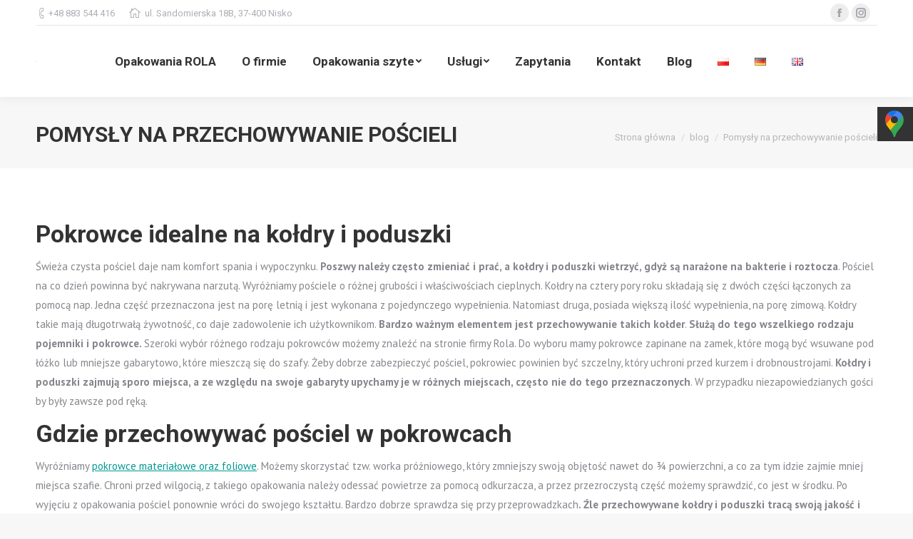

--- FILE ---
content_type: text/html; charset=UTF-8
request_url: https://rolaopakowania.pl/blog-post/pomysly-na-przechowywanie-poscieli/
body_size: 14914
content:
<!DOCTYPE html> <!--[if !(IE 6) | !(IE 7) | !(IE 8)  ]><!--><html lang="pl-PL" class="no-js"> <!--<![endif]--><head>  <script async src="https://www.googletagmanager.com/gtag/js?id=G-ZM8HFFYYG0"></script> <script>window.dataLayer = window.dataLayer || [];
  function gtag(){dataLayer.push(arguments);}
  gtag('js', new Date());
  gtag('config', 'G-ZM8HFFYYG0');
  gtag('config', 'UA-116580072-1');</script> <meta charset="UTF-8" /><meta name="viewport" content="width=device-width, initial-scale=1, maximum-scale=1, user-scalable=0"><meta name="theme-color" content="1"/> <script type="text/javascript">if (/Android|webOS|iPhone|iPad|iPod|BlackBerry|IEMobile|Opera Mini/i.test(navigator.userAgent)) {
                var originalAddEventListener = EventTarget.prototype.addEventListener,
                    oldWidth = window.innerWidth;

                EventTarget.prototype.addEventListener = function (eventName, eventHandler, useCapture) {
                    if (eventName === "resize") {
                        originalAddEventListener.call(this, eventName, function (event) {
                            if (oldWidth === window.innerWidth) {
                                return;
                            }
                            else if (oldWidth !== window.innerWidth) {
                                oldWidth = window.innerWidth;
                            }
                            if (eventHandler.handleEvent) {
                                eventHandler.handleEvent.call(this, event);
                            }
                            else {
                                eventHandler.call(this, event);
                            };
                        }, useCapture);
                    }
                    else {
                        originalAddEventListener.call(this, eventName, eventHandler, useCapture);
                    };
                };
            };</script> <meta name='robots' content='index, follow, max-image-preview:large, max-snippet:-1, max-video-preview:-1' /><title>Pokrowce idealnym rozwiązaniem do przechowania pościeli.</title><meta name="description" content="Pokrowce do przechowywania, dają możliwość utrzymania porządku w małych mieszkaniach. Ich szeroki wybór sprawia, że nadają się do różnych tekstyliów." /><link rel="canonical" href="https://rolaopakowania.pl/blog-post/pomysly-na-przechowywanie-poscieli/" /><meta property="og:locale" content="pl_PL" /><meta property="og:type" content="article" /><meta property="og:title" content="Pokrowce idealnym rozwiązaniem do przechowania pościeli." /><meta property="og:description" content="Pokrowce do przechowywania, dają możliwość utrzymania porządku w małych mieszkaniach. Ich szeroki wybór sprawia, że nadają się do różnych tekstyliów." /><meta property="og:url" content="https://rolaopakowania.pl/blog-post/pomysly-na-przechowywanie-poscieli/" /><meta property="og:site_name" content="ROLA - producent opakowań tekstylnych, pokrowce z tworzyw sztucznych" /><meta property="article:modified_time" content="2023-08-11T13:00:36+00:00" /><meta property="og:image" content="https://rolaopakowania.pl/wp-content/uploads/2020/11/pomysly-na-przechowywanie-poscieli.jpg" /><meta property="og:image:width" content="1024" /><meta property="og:image:height" content="682" /><meta property="og:image:type" content="image/jpeg" /><meta name="twitter:card" content="summary_large_image" /> <script type="application/ld+json" class="yoast-schema-graph">{"@context":"https://schema.org","@graph":[{"@type":"WebSite","@id":"https://rolaopakowania.pl/#website","url":"https://rolaopakowania.pl/","name":"ROLA - producent opakowań tekstylnych, pokrowce z tworzyw sztucznych","description":"","potentialAction":[{"@type":"SearchAction","target":{"@type":"EntryPoint","urlTemplate":"https://rolaopakowania.pl/?s={search_term_string}"},"query-input":"required name=search_term_string"}],"inLanguage":"pl-PL"},{"@type":"ImageObject","inLanguage":"pl-PL","@id":"https://rolaopakowania.pl/blog-post/pomysly-na-przechowywanie-poscieli/#primaryimage","url":"https://rolaopakowania.pl/wp-content/uploads/2020/11/pomysly-na-przechowywanie-poscieli.jpg","contentUrl":"https://rolaopakowania.pl/wp-content/uploads/2020/11/pomysly-na-przechowywanie-poscieli.jpg","width":1024,"height":682,"caption":"pościel"},{"@type":"WebPage","@id":"https://rolaopakowania.pl/blog-post/pomysly-na-przechowywanie-poscieli/","url":"https://rolaopakowania.pl/blog-post/pomysly-na-przechowywanie-poscieli/","name":"Pokrowce idealnym rozwiązaniem do przechowania pościeli.","isPartOf":{"@id":"https://rolaopakowania.pl/#website"},"primaryImageOfPage":{"@id":"https://rolaopakowania.pl/blog-post/pomysly-na-przechowywanie-poscieli/#primaryimage"},"image":{"@id":"https://rolaopakowania.pl/blog-post/pomysly-na-przechowywanie-poscieli/#primaryimage"},"thumbnailUrl":"https://rolaopakowania.pl/wp-content/uploads/2020/11/pomysly-na-przechowywanie-poscieli.jpg","datePublished":"2020-10-30T17:08:19+00:00","dateModified":"2023-08-11T13:00:36+00:00","description":"Pokrowce do przechowywania, dają możliwość utrzymania porządku w małych mieszkaniach. Ich szeroki wybór sprawia, że nadają się do różnych tekstyliów.","breadcrumb":{"@id":"https://rolaopakowania.pl/blog-post/pomysly-na-przechowywanie-poscieli/#breadcrumb"},"inLanguage":"pl-PL","potentialAction":[{"@type":"ReadAction","target":["https://rolaopakowania.pl/blog-post/pomysly-na-przechowywanie-poscieli/"]}]},{"@type":"BreadcrumbList","@id":"https://rolaopakowania.pl/blog-post/pomysly-na-przechowywanie-poscieli/#breadcrumb","itemListElement":[{"@type":"ListItem","position":1,"name":"Strona główna","item":"https://rolaopakowania.pl/"},{"@type":"ListItem","position":2,"name":"Blog","item":"https://rolaopakowania.pl/blog-post/"},{"@type":"ListItem","position":3,"name":"Pomysły na przechowywanie pościeli"}]}]}</script> <link rel='dns-prefetch' href='//fonts.googleapis.com' /><link rel='dns-prefetch' href='//s.w.org' /><link rel="alternate" type="application/rss+xml" title="ROLA - producent opakowań tekstylnych, pokrowce z tworzyw sztucznych &raquo; Kanał z wpisami" href="https://rolaopakowania.pl/feed/" /><link rel="alternate" type="application/rss+xml" title="ROLA - producent opakowań tekstylnych, pokrowce z tworzyw sztucznych &raquo; Kanał z komentarzami" href="https://rolaopakowania.pl/comments/feed/" /> <script type="text/javascript">window._wpemojiSettings = {"baseUrl":"https:\/\/s.w.org\/images\/core\/emoji\/14.0.0\/72x72\/","ext":".png","svgUrl":"https:\/\/s.w.org\/images\/core\/emoji\/14.0.0\/svg\/","svgExt":".svg","source":{"concatemoji":"https:\/\/rolaopakowania.pl\/wp-includes\/js\/wp-emoji-release.min.js?ver=6.0.1"}};
/*! This file is auto-generated */
!function(e,a,t){var n,r,o,i=a.createElement("canvas"),p=i.getContext&&i.getContext("2d");function s(e,t){var a=String.fromCharCode,e=(p.clearRect(0,0,i.width,i.height),p.fillText(a.apply(this,e),0,0),i.toDataURL());return p.clearRect(0,0,i.width,i.height),p.fillText(a.apply(this,t),0,0),e===i.toDataURL()}function c(e){var t=a.createElement("script");t.src=e,t.defer=t.type="text/javascript",a.getElementsByTagName("head")[0].appendChild(t)}for(o=Array("flag","emoji"),t.supports={everything:!0,everythingExceptFlag:!0},r=0;r<o.length;r++)t.supports[o[r]]=function(e){if(!p||!p.fillText)return!1;switch(p.textBaseline="top",p.font="600 32px Arial",e){case"flag":return s([127987,65039,8205,9895,65039],[127987,65039,8203,9895,65039])?!1:!s([55356,56826,55356,56819],[55356,56826,8203,55356,56819])&&!s([55356,57332,56128,56423,56128,56418,56128,56421,56128,56430,56128,56423,56128,56447],[55356,57332,8203,56128,56423,8203,56128,56418,8203,56128,56421,8203,56128,56430,8203,56128,56423,8203,56128,56447]);case"emoji":return!s([129777,127995,8205,129778,127999],[129777,127995,8203,129778,127999])}return!1}(o[r]),t.supports.everything=t.supports.everything&&t.supports[o[r]],"flag"!==o[r]&&(t.supports.everythingExceptFlag=t.supports.everythingExceptFlag&&t.supports[o[r]]);t.supports.everythingExceptFlag=t.supports.everythingExceptFlag&&!t.supports.flag,t.DOMReady=!1,t.readyCallback=function(){t.DOMReady=!0},t.supports.everything||(n=function(){t.readyCallback()},a.addEventListener?(a.addEventListener("DOMContentLoaded",n,!1),e.addEventListener("load",n,!1)):(e.attachEvent("onload",n),a.attachEvent("onreadystatechange",function(){"complete"===a.readyState&&t.readyCallback()})),(e=t.source||{}).concatemoji?c(e.concatemoji):e.wpemoji&&e.twemoji&&(c(e.twemoji),c(e.wpemoji)))}(window,document,window._wpemojiSettings);</script> <style type="text/css">img.wp-smiley,
img.emoji {
	display: inline !important;
	border: none !important;
	box-shadow: none !important;
	height: 1em !important;
	width: 1em !important;
	margin: 0 0.07em !important;
	vertical-align: -0.1em !important;
	background: none !important;
	padding: 0 !important;
}</style><link rel='stylesheet' id='wp-block-library-css'  href='https://rolaopakowania.pl/wp-includes/css/dist/block-library/style.min.css?ver=6.0.1' type='text/css' media='all' /><style id='global-styles-inline-css' type='text/css'>body{--wp--preset--color--black: #000000;--wp--preset--color--cyan-bluish-gray: #abb8c3;--wp--preset--color--white: #ffffff;--wp--preset--color--pale-pink: #f78da7;--wp--preset--color--vivid-red: #cf2e2e;--wp--preset--color--luminous-vivid-orange: #ff6900;--wp--preset--color--luminous-vivid-amber: #fcb900;--wp--preset--color--light-green-cyan: #7bdcb5;--wp--preset--color--vivid-green-cyan: #00d084;--wp--preset--color--pale-cyan-blue: #8ed1fc;--wp--preset--color--vivid-cyan-blue: #0693e3;--wp--preset--color--vivid-purple: #9b51e0;--wp--preset--gradient--vivid-cyan-blue-to-vivid-purple: linear-gradient(135deg,rgba(6,147,227,1) 0%,rgb(155,81,224) 100%);--wp--preset--gradient--light-green-cyan-to-vivid-green-cyan: linear-gradient(135deg,rgb(122,220,180) 0%,rgb(0,208,130) 100%);--wp--preset--gradient--luminous-vivid-amber-to-luminous-vivid-orange: linear-gradient(135deg,rgba(252,185,0,1) 0%,rgba(255,105,0,1) 100%);--wp--preset--gradient--luminous-vivid-orange-to-vivid-red: linear-gradient(135deg,rgba(255,105,0,1) 0%,rgb(207,46,46) 100%);--wp--preset--gradient--very-light-gray-to-cyan-bluish-gray: linear-gradient(135deg,rgb(238,238,238) 0%,rgb(169,184,195) 100%);--wp--preset--gradient--cool-to-warm-spectrum: linear-gradient(135deg,rgb(74,234,220) 0%,rgb(151,120,209) 20%,rgb(207,42,186) 40%,rgb(238,44,130) 60%,rgb(251,105,98) 80%,rgb(254,248,76) 100%);--wp--preset--gradient--blush-light-purple: linear-gradient(135deg,rgb(255,206,236) 0%,rgb(152,150,240) 100%);--wp--preset--gradient--blush-bordeaux: linear-gradient(135deg,rgb(254,205,165) 0%,rgb(254,45,45) 50%,rgb(107,0,62) 100%);--wp--preset--gradient--luminous-dusk: linear-gradient(135deg,rgb(255,203,112) 0%,rgb(199,81,192) 50%,rgb(65,88,208) 100%);--wp--preset--gradient--pale-ocean: linear-gradient(135deg,rgb(255,245,203) 0%,rgb(182,227,212) 50%,rgb(51,167,181) 100%);--wp--preset--gradient--electric-grass: linear-gradient(135deg,rgb(202,248,128) 0%,rgb(113,206,126) 100%);--wp--preset--gradient--midnight: linear-gradient(135deg,rgb(2,3,129) 0%,rgb(40,116,252) 100%);--wp--preset--duotone--dark-grayscale: url('#wp-duotone-dark-grayscale');--wp--preset--duotone--grayscale: url('#wp-duotone-grayscale');--wp--preset--duotone--purple-yellow: url('#wp-duotone-purple-yellow');--wp--preset--duotone--blue-red: url('#wp-duotone-blue-red');--wp--preset--duotone--midnight: url('#wp-duotone-midnight');--wp--preset--duotone--magenta-yellow: url('#wp-duotone-magenta-yellow');--wp--preset--duotone--purple-green: url('#wp-duotone-purple-green');--wp--preset--duotone--blue-orange: url('#wp-duotone-blue-orange');--wp--preset--font-size--small: 13px;--wp--preset--font-size--medium: 20px;--wp--preset--font-size--large: 36px;--wp--preset--font-size--x-large: 42px;}.has-black-color{color: var(--wp--preset--color--black) !important;}.has-cyan-bluish-gray-color{color: var(--wp--preset--color--cyan-bluish-gray) !important;}.has-white-color{color: var(--wp--preset--color--white) !important;}.has-pale-pink-color{color: var(--wp--preset--color--pale-pink) !important;}.has-vivid-red-color{color: var(--wp--preset--color--vivid-red) !important;}.has-luminous-vivid-orange-color{color: var(--wp--preset--color--luminous-vivid-orange) !important;}.has-luminous-vivid-amber-color{color: var(--wp--preset--color--luminous-vivid-amber) !important;}.has-light-green-cyan-color{color: var(--wp--preset--color--light-green-cyan) !important;}.has-vivid-green-cyan-color{color: var(--wp--preset--color--vivid-green-cyan) !important;}.has-pale-cyan-blue-color{color: var(--wp--preset--color--pale-cyan-blue) !important;}.has-vivid-cyan-blue-color{color: var(--wp--preset--color--vivid-cyan-blue) !important;}.has-vivid-purple-color{color: var(--wp--preset--color--vivid-purple) !important;}.has-black-background-color{background-color: var(--wp--preset--color--black) !important;}.has-cyan-bluish-gray-background-color{background-color: var(--wp--preset--color--cyan-bluish-gray) !important;}.has-white-background-color{background-color: var(--wp--preset--color--white) !important;}.has-pale-pink-background-color{background-color: var(--wp--preset--color--pale-pink) !important;}.has-vivid-red-background-color{background-color: var(--wp--preset--color--vivid-red) !important;}.has-luminous-vivid-orange-background-color{background-color: var(--wp--preset--color--luminous-vivid-orange) !important;}.has-luminous-vivid-amber-background-color{background-color: var(--wp--preset--color--luminous-vivid-amber) !important;}.has-light-green-cyan-background-color{background-color: var(--wp--preset--color--light-green-cyan) !important;}.has-vivid-green-cyan-background-color{background-color: var(--wp--preset--color--vivid-green-cyan) !important;}.has-pale-cyan-blue-background-color{background-color: var(--wp--preset--color--pale-cyan-blue) !important;}.has-vivid-cyan-blue-background-color{background-color: var(--wp--preset--color--vivid-cyan-blue) !important;}.has-vivid-purple-background-color{background-color: var(--wp--preset--color--vivid-purple) !important;}.has-black-border-color{border-color: var(--wp--preset--color--black) !important;}.has-cyan-bluish-gray-border-color{border-color: var(--wp--preset--color--cyan-bluish-gray) !important;}.has-white-border-color{border-color: var(--wp--preset--color--white) !important;}.has-pale-pink-border-color{border-color: var(--wp--preset--color--pale-pink) !important;}.has-vivid-red-border-color{border-color: var(--wp--preset--color--vivid-red) !important;}.has-luminous-vivid-orange-border-color{border-color: var(--wp--preset--color--luminous-vivid-orange) !important;}.has-luminous-vivid-amber-border-color{border-color: var(--wp--preset--color--luminous-vivid-amber) !important;}.has-light-green-cyan-border-color{border-color: var(--wp--preset--color--light-green-cyan) !important;}.has-vivid-green-cyan-border-color{border-color: var(--wp--preset--color--vivid-green-cyan) !important;}.has-pale-cyan-blue-border-color{border-color: var(--wp--preset--color--pale-cyan-blue) !important;}.has-vivid-cyan-blue-border-color{border-color: var(--wp--preset--color--vivid-cyan-blue) !important;}.has-vivid-purple-border-color{border-color: var(--wp--preset--color--vivid-purple) !important;}.has-vivid-cyan-blue-to-vivid-purple-gradient-background{background: var(--wp--preset--gradient--vivid-cyan-blue-to-vivid-purple) !important;}.has-light-green-cyan-to-vivid-green-cyan-gradient-background{background: var(--wp--preset--gradient--light-green-cyan-to-vivid-green-cyan) !important;}.has-luminous-vivid-amber-to-luminous-vivid-orange-gradient-background{background: var(--wp--preset--gradient--luminous-vivid-amber-to-luminous-vivid-orange) !important;}.has-luminous-vivid-orange-to-vivid-red-gradient-background{background: var(--wp--preset--gradient--luminous-vivid-orange-to-vivid-red) !important;}.has-very-light-gray-to-cyan-bluish-gray-gradient-background{background: var(--wp--preset--gradient--very-light-gray-to-cyan-bluish-gray) !important;}.has-cool-to-warm-spectrum-gradient-background{background: var(--wp--preset--gradient--cool-to-warm-spectrum) !important;}.has-blush-light-purple-gradient-background{background: var(--wp--preset--gradient--blush-light-purple) !important;}.has-blush-bordeaux-gradient-background{background: var(--wp--preset--gradient--blush-bordeaux) !important;}.has-luminous-dusk-gradient-background{background: var(--wp--preset--gradient--luminous-dusk) !important;}.has-pale-ocean-gradient-background{background: var(--wp--preset--gradient--pale-ocean) !important;}.has-electric-grass-gradient-background{background: var(--wp--preset--gradient--electric-grass) !important;}.has-midnight-gradient-background{background: var(--wp--preset--gradient--midnight) !important;}.has-small-font-size{font-size: var(--wp--preset--font-size--small) !important;}.has-medium-font-size{font-size: var(--wp--preset--font-size--medium) !important;}.has-large-font-size{font-size: var(--wp--preset--font-size--large) !important;}.has-x-large-font-size{font-size: var(--wp--preset--font-size--x-large) !important;}</style><link rel='stylesheet' id='contact-form-7-css'  href='https://rolaopakowania.pl/wp-content/cache/autoptimize/css/autoptimize_single_e6fae855021a88a0067fcc58121c594f.css?ver=5.6.1' type='text/css' media='all' /><link rel='stylesheet' id='wpbaw-public-style-css'  href='https://rolaopakowania.pl/wp-content/cache/autoptimize/css/autoptimize_single_26b79036c858740a04a1dd06d47d39f1.css?ver=2.2.6' type='text/css' media='all' /><link rel='stylesheet' id='dt-web-fonts-css'  href='//fonts.googleapis.com/css?family=Roboto%3A400%2C600%2C700%7COpen+Sans%3A400%2C600%2C700%7CPT+Sans%3A400%2C600%2C700&#038;ver=6.0.1' type='text/css' media='all' /><link rel='stylesheet' id='dt-main-css'  href='https://rolaopakowania.pl/wp-content/themes/dt-the7/css/main.min.css?ver=6.7.1' type='text/css' media='all' /><style id='dt-main-inline-css' type='text/css'>body #load {
  display: block;
  height: 100%;
  overflow: hidden;
  position: fixed;
  width: 100%;
  z-index: 9901;
  opacity: 1;
  visibility: visible;
  transition: all .35s ease-out;
}
.load-wrap {
  width: 100%;
  height: 100%;
  background-position: center center;
  background-repeat: no-repeat;
  text-align: center;
  display: -ms-flexbox;
  display: -ms-flex;
  display: flex;
  -ms-align-items: center;
  -ms-flex-align: center;
  align-items: center;
  -ms-flex-flow: column wrap;
  flex-flow: column wrap;
  -ms-flex-pack: center;
  -ms-justify-content: center;
  justify-content: center;
}
.load-wrap > svg {
  position: absolute;
  top: 50%;
  left: 50%;
  transform: translate(-50%,-50%);
}
#load {
  background: var(--the7-elementor-beautiful-loading-bg,#ffffff);
  --the7-beautiful-spinner-color2: var(--the7-beautiful-spinner-color,#009892);
}</style><link rel='stylesheet' id='dt-awsome-fonts-back-css'  href='https://rolaopakowania.pl/wp-content/themes/dt-the7/fonts/FontAwesome/back-compat.min.css?ver=6.7.1' type='text/css' media='all' /><link rel='stylesheet' id='dt-awsome-fonts-css'  href='https://rolaopakowania.pl/wp-content/cache/autoptimize/css/autoptimize_single_826c57385f3d35cfed5478ba7b1f5c03.css?ver=6.7.1' type='text/css' media='all' /><link rel='stylesheet' id='dt-fontello-css'  href='https://rolaopakowania.pl/wp-content/themes/dt-the7/fonts/fontello/css/fontello.min.css?ver=6.7.1' type='text/css' media='all' /><link rel='stylesheet' id='dt-custom-css'  href='https://rolaopakowania.pl/wp-content/cache/autoptimize/css/autoptimize_single_0a9fb91d80c8f281093714bee8de20d4.css?ver=f6df748db38e' type='text/css' media='all' /><link rel='stylesheet' id='dt-media-css'  href='https://rolaopakowania.pl/wp-content/cache/autoptimize/css/autoptimize_single_e195df5920a06c61730ff02984a629e9.css?ver=f6df748db38e' type='text/css' media='all' /><link rel='stylesheet' id='style-css'  href='https://rolaopakowania.pl/wp-content/cache/autoptimize/css/autoptimize_single_b1d8cb126a9568af55615e381edff706.css?ver=6.7.1' type='text/css' media='all' /><link rel='stylesheet' id='bsf-Defaults-css'  href='https://rolaopakowania.pl/wp-content/cache/autoptimize/css/autoptimize_single_36ea4805809e6b690c2f5126a0808297.css?ver=6.0.1' type='text/css' media='all' /> <script type='text/javascript' src='https://rolaopakowania.pl/wp-includes/js/jquery/jquery.min.js?ver=3.6.0' id='jquery-core-js'></script> <script type='text/javascript' src='https://rolaopakowania.pl/wp-includes/js/jquery/jquery-migrate.min.js?ver=3.3.2' id='jquery-migrate-js'></script> <script type='text/javascript' id='dt-above-fold-js-extra'>var dtLocal = {"themeUrl":"https:\/\/rolaopakowania.pl\/wp-content\/themes\/dt-the7","passText":"Aby zobaczy\u0107 chronion\u0105 tre\u015b\u0107, wprowad\u017a has\u0142o poni\u017cej:","moreButtonText":{"loading":"Wczytywanie...","loadMore":"Wczytaj wi\u0119cej"},"postID":"427","ajaxurl":"https:\/\/rolaopakowania.pl\/wp-admin\/admin-ajax.php","contactMessages":{"required":"One or more fields have an error. Please check and try again.","terms":"Please accept the privacy policy."},"ajaxNonce":"138dcab32f","pageData":"","themeSettings":{"smoothScroll":"off","lazyLoading":false,"accentColor":{"mode":"gradient","color":"135deg|#009892 30%|#009892 100%"},"desktopHeader":{"height":100},"floatingHeader":{"showAfter":140,"showMenu":true,"height":60,"logo":{"showLogo":true,"html":"<img class=\" preload-me\" src=\"https:\/\/rolaopakowania.pl\/wp-content\/uploads\/2018\/03\/rola_opakowania_150x100.svg\" srcset=\"https:\/\/rolaopakowania.pl\/wp-content\/uploads\/2018\/03\/rola_opakowania_150x100.svg 1w, https:\/\/rolaopakowania.pl\/wp-content\/uploads\/2018\/03\/rola_opakowania_150x100.svg 1w\" width=\"1\" height=\"1\"   sizes=\"1px\" alt=\"ROLA - producent opakowa\u0144 tekstylnych, pokrowce z tworzyw sztucznych\" \/>","url":"https:\/\/rolaopakowania.pl\/"}},"mobileHeader":{"firstSwitchPoint":1050,"secondSwitchPoint":778,"firstSwitchPointHeight":75,"secondSwitchPointHeight":60},"stickyMobileHeaderFirstSwitch":{"logo":{"html":"<img class=\" preload-me\" src=\"https:\/\/rolaopakowania.pl\/wp-content\/uploads\/2018\/03\/rola_opakowania_150x100.svg\" srcset=\"https:\/\/rolaopakowania.pl\/wp-content\/uploads\/2018\/03\/rola_opakowania_150x100.svg 1w, https:\/\/rolaopakowania.pl\/wp-content\/uploads\/2018\/03\/rola_opakowania_150x100.svg 1w\" width=\"1\" height=\"1\"   sizes=\"1px\" alt=\"ROLA - producent opakowa\u0144 tekstylnych, pokrowce z tworzyw sztucznych\" \/>"}},"stickyMobileHeaderSecondSwitch":{"logo":{"html":"<img class=\" preload-me\" src=\"https:\/\/rolaopakowania.pl\/wp-content\/uploads\/2018\/03\/rola_opakowania_100x75.svg\" srcset=\"https:\/\/rolaopakowania.pl\/wp-content\/uploads\/2018\/03\/rola_opakowania_100x75.svg 1w, https:\/\/rolaopakowania.pl\/wp-content\/uploads\/2018\/03\/rola_opakowania_100x75.svg 1w\" width=\"1\" height=\"1\"   sizes=\"1px\" alt=\"ROLA - producent opakowa\u0144 tekstylnych, pokrowce z tworzyw sztucznych\" \/>"}},"content":{"textColor":"#85868c","headerColor":"#333333"},"stripes":{"stripe1":{"textColor":"#787d85","headerColor":"#3b3f4a"},"stripe2":{"textColor":"#8b9199","headerColor":"#ffffff"},"stripe3":{"textColor":"#ffffff","headerColor":"#ffffff"}}},"VCMobileScreenWidth":"768"};
var dtShare = {"shareButtonText":{"facebook":"Udost\u0119pnij na Facebooku","twitter":"Tweetnij","pinterest":"Przypnij to","linkedin":"Udost\u0119pnij na Linkedin","whatsapp":"Udost\u0119pnij na Whatsapp","google":"Share on Google Plus","download":"Download image"},"overlayOpacity":"85"};</script> <script type='text/javascript' src='https://rolaopakowania.pl/wp-content/themes/dt-the7/js/above-the-fold.min.js?ver=6.7.1' id='dt-above-fold-js'></script> <script type='text/javascript' id='icwp-wpsf-shield-notbot-js-extra'>var shield_vars_notbotjs = {"ajax":{"not_bot":{"action":"icwp-wpsf","exec":"not_bot","exec_nonce":"8dff45efd3","mod_slug":"icwp-wpsf-ips","ajaxurl":"https:\/\/rolaopakowania.pl\/wp-admin\/admin-ajax.php"}},"flags":{"run":true}};</script> <script type='text/javascript' src='https://rolaopakowania.pl/wp-content/plugins/wp-simple-firewall/resources/js/shield/notbot.js?ver=15.1.6&#038;mtime=1691052035' id='icwp-wpsf-shield-notbot-js'></script> <script type='text/javascript' id='icwp-wpsf-shield-loginbot-js-extra'>var icwp_wpsf_vars_lpantibot = {"form_selectors":"","uniq":"69698003d025c","cbname":"icwp-wpsf-5abb8b1b16b3f","strings":{"label":"Jestem cz\u0142owiekiem.","alert":"Zaznacz opcj\u0119 powy\u017cej, aby udowodni\u0107, \u017ce jeste\u015b cz\u0142owiekiem.","loading":"Loading"},"flags":{"gasp":true,"captcha":false}};</script> <script type='text/javascript' src='https://rolaopakowania.pl/wp-content/plugins/wp-simple-firewall/resources/js/shield/loginbot.js?ver=15.1.6&#038;mtime=1691052035' id='icwp-wpsf-shield-loginbot-js'></script> <link rel="https://api.w.org/" href="https://rolaopakowania.pl/wp-json/" /><link rel="alternate" type="application/json" href="https://rolaopakowania.pl/wp-json/wp/v2/blog_post/427" /><link rel="EditURI" type="application/rsd+xml" title="RSD" href="https://rolaopakowania.pl/xmlrpc.php?rsd" /><link rel="wlwmanifest" type="application/wlwmanifest+xml" href="https://rolaopakowania.pl/wp-includes/wlwmanifest.xml" /><link rel='shortlink' href='https://rolaopakowania.pl/?p=427' /><link rel="alternate" type="application/json+oembed" href="https://rolaopakowania.pl/wp-json/oembed/1.0/embed?url=https%3A%2F%2Frolaopakowania.pl%2Fblog-post%2Fpomysly-na-przechowywanie-poscieli%2F" /><link rel="alternate" type="text/xml+oembed" href="https://rolaopakowania.pl/wp-json/oembed/1.0/embed?url=https%3A%2F%2Frolaopakowania.pl%2Fblog-post%2Fpomysly-na-przechowywanie-poscieli%2F&#038;format=xml" /><meta name="generator" content="Powered by WPBakery Page Builder - drag and drop page builder for WordPress."/> <!--[if lte IE 9]><link rel="stylesheet" type="text/css" href="https://rolaopakowania.pl/wp-content/plugins/js_composer/assets/css/vc_lte_ie9.min.css" media="screen"><![endif]--><meta name="generator" content="Powered by Slider Revolution 6.5.25 - responsive, Mobile-Friendly Slider Plugin for WordPress with comfortable drag and drop interface." /><link rel="canonical" href="https://rolaopakowania.pl/blog-post/pomysly-na-przechowywanie-poscieli/"><script type="text/javascript">document.addEventListener("DOMContentLoaded", function(event) { 
	var load = document.getElementById("load");
	
	var removeLoading = setTimeout(function() {
		load.className += " loader-removed";
	}, 500);
});</script> <link rel="icon" href="https://rolaopakowania.pl/wp-content/uploads/2018/07/cropped-rola_logo_www-1-32x32.png" sizes="32x32" /><link rel="icon" href="https://rolaopakowania.pl/wp-content/uploads/2018/07/cropped-rola_logo_www-1-192x192.png" sizes="192x192" /><link rel="apple-touch-icon" href="https://rolaopakowania.pl/wp-content/uploads/2018/07/cropped-rola_logo_www-1-180x180.png" /><meta name="msapplication-TileImage" content="https://rolaopakowania.pl/wp-content/uploads/2018/07/cropped-rola_logo_www-1-270x270.png" /> <script>function setREVStartSize(e){
			//window.requestAnimationFrame(function() {
				window.RSIW = window.RSIW===undefined ? window.innerWidth : window.RSIW;
				window.RSIH = window.RSIH===undefined ? window.innerHeight : window.RSIH;
				try {
					var pw = document.getElementById(e.c).parentNode.offsetWidth,
						newh;
					pw = pw===0 || isNaN(pw) || (e.l=="fullwidth" || e.layout=="fullwidth") ? window.RSIW : pw;
					e.tabw = e.tabw===undefined ? 0 : parseInt(e.tabw);
					e.thumbw = e.thumbw===undefined ? 0 : parseInt(e.thumbw);
					e.tabh = e.tabh===undefined ? 0 : parseInt(e.tabh);
					e.thumbh = e.thumbh===undefined ? 0 : parseInt(e.thumbh);
					e.tabhide = e.tabhide===undefined ? 0 : parseInt(e.tabhide);
					e.thumbhide = e.thumbhide===undefined ? 0 : parseInt(e.thumbhide);
					e.mh = e.mh===undefined || e.mh=="" || e.mh==="auto" ? 0 : parseInt(e.mh,0);
					if(e.layout==="fullscreen" || e.l==="fullscreen")
						newh = Math.max(e.mh,window.RSIH);
					else{
						e.gw = Array.isArray(e.gw) ? e.gw : [e.gw];
						for (var i in e.rl) if (e.gw[i]===undefined || e.gw[i]===0) e.gw[i] = e.gw[i-1];
						e.gh = e.el===undefined || e.el==="" || (Array.isArray(e.el) && e.el.length==0)? e.gh : e.el;
						e.gh = Array.isArray(e.gh) ? e.gh : [e.gh];
						for (var i in e.rl) if (e.gh[i]===undefined || e.gh[i]===0) e.gh[i] = e.gh[i-1];
											
						var nl = new Array(e.rl.length),
							ix = 0,
							sl;
						e.tabw = e.tabhide>=pw ? 0 : e.tabw;
						e.thumbw = e.thumbhide>=pw ? 0 : e.thumbw;
						e.tabh = e.tabhide>=pw ? 0 : e.tabh;
						e.thumbh = e.thumbhide>=pw ? 0 : e.thumbh;
						for (var i in e.rl) nl[i] = e.rl[i]<window.RSIW ? 0 : e.rl[i];
						sl = nl[0];
						for (var i in nl) if (sl>nl[i] && nl[i]>0) { sl = nl[i]; ix=i;}
						var m = pw>(e.gw[ix]+e.tabw+e.thumbw) ? 1 : (pw-(e.tabw+e.thumbw)) / (e.gw[ix]);
						newh =  (e.gh[ix] * m) + (e.tabh + e.thumbh);
					}
					var el = document.getElementById(e.c);
					if (el!==null && el) el.style.height = newh+"px";
					el = document.getElementById(e.c+"_wrapper");
					if (el!==null && el) {
						el.style.height = newh+"px";
						el.style.display = "block";
					}
				} catch(e){
					console.log("Failure at Presize of Slider:" + e)
				}
			//});
		  };</script> <style type="text/css" id="wp-custom-css">.single-post .author.vcard{display:none;}
.single-post .category-link{display:none;}
.single-post .author-info{display:none;}

.wf-container-main{display:inline !important}

.footer .widget-info a {color:#ffffff}

.blog .author.vcard{display:none;}
.blog .category-link{display:none;}

.blog-content .grid-1-author{display:none;}
.blog-content .blog-cat{display:none;}
.blog-category-blog .post-thumbnail{display:none;}
.sm-panel{position:fixed;width:155px;top:150px;right:-105px;z-index:1000000;transition:visibility .25s,opacity .25s}.sm-panel>ul{margin:0;padding:0;list-style-type:none}.sm-panel>ul>li{transition:transform .25s}.sm-panel>ul>li:hover{transform:translateX(-105px)}.sm-panel>ul>li>a{display:flex;align-items:center;color:#fff;padding:5px 0 5px 5px;text-decoration:none}.sm-panel>ul>li>a>img{margin:0 10px 0 0}.sm-panel>ul>li>a>span{font-size:initial}.sm-panel>ul>li[class^=sm-]{background-image:none;background-repeat:repeat;background-attachment:scroll;background-position:0}.sm-text-black{color:#000}.sm-fb{background:#1977f3}.sm-twitter{background:#28aae1}.sm-gmap{background:#333}.sm-blog{background:#0171bb}.sm-pinterest{background:#d73532}.sm-youtube{background:#e32c26}.sm-allegro{background:#ff5a00}.sm-linkedin{background:#0097bd}.sm-payback{background:#00349a}.sm-olx{background:#002f34}.sm-instagram{background:#eee}.sm-pyszne{background:#ff8000}.sm-tiktok{background:#fff}.sm-booksy{background:#f9e5bc}@media screen and (max-width:640px){.sm-panel{visibility:hidden;opacity:0}}</style><noscript><style type="text/css">.wpb_animate_when_almost_visible { opacity: 1; }</style></noscript></head><body data-rsssl=1 class="blog_post-template-default single single-blog_post postid-427 no-comments large-hover-icons dt-responsive-on accent-gradient srcset-enabled btn-flat custom-btn-color custom-btn-hover-color light-icons phantom-fade phantom-shadow-decoration phantom-main-logo-on sticky-mobile-header top-header first-switch-logo-left first-switch-menu-right second-switch-logo-left second-switch-menu-right right-mobile-menu layzr-loading-on popup-message-style dt-fa-compatibility the7-ver-6.7.1 wpb-js-composer js-comp-ver-5.4.7 vc_responsive">
<div id="load" class="ring-loader"><div class="load-wrap"></div></div><div id="page"> <a class="skip-link screen-reader-text" href="#content">Przewiń do zawartości</a><div class="masthead inline-header center widgets full-height shadow-decoration medium-mobile-menu-icon mobile-menu-icon-bg-on dt-parent-menu-clickable show-mobile-logo" role="banner"><div class="top-bar line-content top-bar-line-hide"><div class="top-bar-bg" ></div><div class="left-widgets mini-widgets"><span class="mini-contacts phone show-on-desktop in-top-bar-left in-top-bar"><a href="tel:883544416">+48 883 544 416</a></span><span class="mini-contacts address show-on-desktop in-top-bar-left hide-on-second-switch">ul. Sandomierska 18B, 37-400 Nisko</span></div><div class="right-widgets mini-widgets"><div class="soc-ico show-on-desktop in-top-bar-right in-menu-second-switch custom-bg disabled-border border-off hover-accent-bg hover-disabled-border  hover-border-off"><a title="Facebook" href="https://www.facebook.com/rola.opakowania/" target="_blank" class="facebook"><span class="soc-font-icon"></span><span class="screen-reader-text">Facebook</span></a><a title="Instagram" href="https://www.instagram.com/rola.opakowania/" target="_blank" class="instagram"><span class="soc-font-icon"></span><span class="screen-reader-text">Instagram</span></a></div></div></div><header class="header-bar"><div class="branding"><div id="site-title" class="assistive-text">ROLA &#8211; producent opakowań tekstylnych, pokrowce z tworzyw sztucznych</div><div id="site-description" class="assistive-text"></div> <a href="https://rolaopakowania.pl/"><img class=" preload-me" src="https://rolaopakowania.pl/wp-content/uploads/2018/03/rola_opakowania_150x100.svg" srcset="https://rolaopakowania.pl/wp-content/uploads/2018/03/rola_opakowania_150x100.svg 1w, https://rolaopakowania.pl/wp-content/uploads/2018/03/rola_opakowania_150x100.svg 1w" width="1" height="1"   sizes="1px" alt="ROLA - producent opakowań tekstylnych, pokrowce z tworzyw sztucznych" /><img class="mobile-logo preload-me" src="https://rolaopakowania.pl/wp-content/uploads/2018/03/rola_opakowania_100x75.svg" srcset="https://rolaopakowania.pl/wp-content/uploads/2018/03/rola_opakowania_100x75.svg 1w, https://rolaopakowania.pl/wp-content/uploads/2018/03/rola_opakowania_100x75.svg 1w" width="1" height="1"   sizes="1px" alt="ROLA - producent opakowań tekstylnych, pokrowce z tworzyw sztucznych" /></a></div><ul id="primary-menu" class="main-nav underline-decoration l-to-r-line level-arrows-on outside-item-remove-margin" role="menu"><li class="menu-item menu-item-type-post_type menu-item-object-page menu-item-home menu-item-115 first"><a href='https://rolaopakowania.pl/' data-level='1'><span class="menu-item-text"><span class="menu-text">Opakowania ROLA</span></span></a></li><li class="menu-item menu-item-type-post_type menu-item-object-page menu-item-108"><a href='https://rolaopakowania.pl/o-firmie/' data-level='1'><span class="menu-item-text"><span class="menu-text">O firmie</span></span></a></li><li class="menu-item menu-item-type-custom menu-item-object-custom menu-item-has-children menu-item-1576 has-children"><a href='#' data-level='1'><span class="menu-item-text"><span class="menu-text">Opakowania szyte</span></span></a><ul class="sub-nav gradient-hover hover-style-bg level-arrows-on"><li class="menu-item menu-item-type-custom menu-item-object-custom menu-item-has-children menu-item-1578 first has-children"><a href='#' data-level='2'><span class="menu-item-text"><span class="menu-text">Według materiału</span></span></a><ul class="sub-nav gradient-hover hover-style-bg level-arrows-on"><li class="menu-item menu-item-type-post_type menu-item-object-page menu-item-1581 first"><a href='https://rolaopakowania.pl/oferta/opakowania-ekologiczne/' data-level='3'><span class="menu-item-text"><span class="menu-text">Opakowania bawełniane ekologiczne</span></span></a></li><li class="menu-item menu-item-type-post_type menu-item-object-page menu-item-1582"><a href='https://rolaopakowania.pl/opakowania-foliowe-pvc-i-pe/' data-level='3'><span class="menu-item-text"><span class="menu-text">Opakowania foliowe PVC i PE</span></span></a></li><li class="menu-item menu-item-type-post_type menu-item-object-page menu-item-1583"><a href='https://rolaopakowania.pl/oferta/opakowania-tekstylne/' data-level='3'><span class="menu-item-text"><span class="menu-text">Opakowania tekstylne z włókniny PP</span></span></a></li><li class="menu-item menu-item-type-post_type menu-item-object-page menu-item-1584"><a href='https://rolaopakowania.pl/opakowania-z-filcu-i-fibertexu/' data-level='3'><span class="menu-item-text"><span class="menu-text">Opakowania z filcu i fibertexu</span></span></a></li></ul></li><li class="menu-item menu-item-type-custom menu-item-object-custom menu-item-has-children menu-item-1579 has-children"><a href='#' data-level='2'><span class="menu-item-text"><span class="menu-text">Według zastosowania</span></span></a><ul class="sub-nav gradient-hover hover-style-bg level-arrows-on"><li class="menu-item menu-item-type-post_type menu-item-object-page menu-item-1587 first"><a href='https://rolaopakowania.pl/branza-poscielowa-i-hotelarska/' data-level='3'><span class="menu-item-text"><span class="menu-text">Branża pościelowa i hotelarska</span></span></a></li><li class="menu-item menu-item-type-post_type menu-item-object-page menu-item-1586"><a href='https://rolaopakowania.pl/branza-artykulow-dzieciecych/' data-level='3'><span class="menu-item-text"><span class="menu-text">Branża artykułów dziecięcych</span></span></a></li><li class="menu-item menu-item-type-post_type menu-item-object-page menu-item-1588"><a href='https://rolaopakowania.pl/branza-odziezowa/' data-level='3'><span class="menu-item-text"><span class="menu-text">Branża odzieżowa</span></span></a></li><li class="menu-item menu-item-type-post_type menu-item-object-page menu-item-1591"><a href='https://rolaopakowania.pl/branza-kosmetyczna/' data-level='3'><span class="menu-item-text"><span class="menu-text">Branża kosmetyczna</span></span></a></li><li class="menu-item menu-item-type-post_type menu-item-object-page menu-item-1590"><a href='https://rolaopakowania.pl/branza-medyczna-i-fizjoterapii/' data-level='3'><span class="menu-item-text"><span class="menu-text">Branża medyczna i fizjoterapii</span></span></a></li><li class="menu-item menu-item-type-post_type menu-item-object-page menu-item-1589"><a href='https://rolaopakowania.pl/branza-motoryzacyjna/' data-level='3'><span class="menu-item-text"><span class="menu-text">Branża motoryzacyjna</span></span></a></li><li class="menu-item menu-item-type-post_type menu-item-object-page menu-item-1585"><a href='https://rolaopakowania.pl/branza-reklamowa/' data-level='3'><span class="menu-item-text"><span class="menu-text">Branża reklamowa</span></span></a></li></ul></li><li class="menu-item menu-item-type-custom menu-item-object-custom menu-item-has-children menu-item-1580 has-children"><a href='#' data-level='2'><span class="menu-item-text"><span class="menu-text">Według kształtu</span></span></a><ul class="sub-nav gradient-hover hover-style-bg level-arrows-on"><li class="menu-item menu-item-type-post_type menu-item-object-page menu-item-1593 first"><a href='https://rolaopakowania.pl/opakowania-plaskie-saszetki/' data-level='3'><span class="menu-item-text"><span class="menu-text">Opakowania płaskie (saszetki)</span></span></a></li><li class="menu-item menu-item-type-post_type menu-item-object-page menu-item-1592"><a href='https://rolaopakowania.pl/opakowania-szescienne-walizki/' data-level='3'><span class="menu-item-text"><span class="menu-text">Opakowania sześcienne (walizki)</span></span></a></li><li class="menu-item menu-item-type-post_type menu-item-object-page menu-item-1597"><a href='https://rolaopakowania.pl/opakowania-okragle-walce/' data-level='3'><span class="menu-item-text"><span class="menu-text">Opakowania okrągłe, walce</span></span></a></li><li class="menu-item menu-item-type-post_type menu-item-object-page menu-item-1596"><a href='https://rolaopakowania.pl/inne/' data-level='3'><span class="menu-item-text"><span class="menu-text">Inne</span></span></a></li></ul></li></ul></li><li class="menu-item menu-item-type-custom menu-item-object-custom menu-item-has-children menu-item-1577 has-children"><a href='#' data-level='1'><span class="menu-item-text"><span class="menu-text">Usługi</span></span></a><ul class="sub-nav gradient-hover hover-style-bg level-arrows-on"><li class="menu-item menu-item-type-post_type menu-item-object-page menu-item-1598 first"><a href='https://rolaopakowania.pl/szycie-z-powierzonych-materialow/' data-level='2'><span class="menu-item-text"><span class="menu-text">Szycie z powierzonych materiałów</span></span></a></li><li class="menu-item menu-item-type-post_type menu-item-object-page menu-item-1599"><a href='https://rolaopakowania.pl/przerobki-krawieckie/' data-level='2'><span class="menu-item-text"><span class="menu-text">Przeróbki krawieckie</span></span></a></li><li class="menu-item menu-item-type-post_type menu-item-object-page menu-item-1627"><a href='https://rolaopakowania.pl/sitodruk/' data-level='2'><span class="menu-item-text"><span class="menu-text">Nadruk</span></span></a></li><li class="menu-item menu-item-type-post_type menu-item-object-page menu-item-1601"><a href='https://rolaopakowania.pl/krojenie-materialow/' data-level='2'><span class="menu-item-text"><span class="menu-text">Krojenie materiałów</span></span></a></li></ul></li><li class="menu-item menu-item-type-post_type menu-item-object-page menu-item-107"><a href='https://rolaopakowania.pl/zapytania/' data-level='1'><span class="menu-item-text"><span class="menu-text">Zapytania</span></span></a></li><li class="menu-item menu-item-type-post_type menu-item-object-page menu-item-109"><a href='https://rolaopakowania.pl/kontakt/' data-level='1'><span class="menu-item-text"><span class="menu-text">Kontakt</span></span></a></li><li class="menu-item menu-item-type-custom menu-item-object-custom menu-item-470"><a href='https://rolaopakowania.pl/blog/' data-level='1'><span class="menu-item-text"><span class="menu-text">Blog</span></span></a></li><li class="lang-item lang-item-5 lang-item-pl current-lang no-translation lang-item-first menu-item menu-item-type-custom menu-item-object-custom menu-item-home menu-item-263-pl"><a href='https://rolaopakowania.pl/' data-level='1' hreflang='pl-PL' lang='pl-PL'><span class="menu-item-text"><span class="menu-text"><img src="[data-uri]" alt="Polski" width="16" height="11" style="width: 16px; height: 11px;" /></span></span></a></li><li class="lang-item lang-item-8 lang-item-de no-translation menu-item menu-item-type-custom menu-item-object-custom menu-item-263-de"><a href='https://rolaopakowania.pl/de/verpackung-rola/' data-level='1' hreflang='de-DE' lang='de-DE'><span class="menu-item-text"><span class="menu-text"><img src="[data-uri]" alt="Deutsch" width="16" height="11" style="width: 16px; height: 11px;" /></span></span></a></li><li class="lang-item lang-item-12 lang-item-en no-translation menu-item menu-item-type-custom menu-item-object-custom menu-item-263-en"><a href='https://rolaopakowania.pl/en/packaging-rola/' data-level='1' hreflang='en-GB' lang='en-GB'><span class="menu-item-text"><span class="menu-text"><img src="[data-uri]" alt="English" width="16" height="11" style="width: 16px; height: 11px;" /></span></span></a></li></ul></header></div><div class='dt-close-mobile-menu-icon'><span></span></div><div class='dt-mobile-header'><ul id="mobile-menu" class="mobile-main-nav" role="menu"><li class="menu-item menu-item-type-post_type menu-item-object-page menu-item-home menu-item-115 first"><a href='https://rolaopakowania.pl/' data-level='1'><span class="menu-item-text"><span class="menu-text">Opakowania ROLA</span></span></a></li><li class="menu-item menu-item-type-post_type menu-item-object-page menu-item-108"><a href='https://rolaopakowania.pl/o-firmie/' data-level='1'><span class="menu-item-text"><span class="menu-text">O firmie</span></span></a></li><li class="menu-item menu-item-type-custom menu-item-object-custom menu-item-has-children menu-item-1576 has-children"><a href='#' data-level='1'><span class="menu-item-text"><span class="menu-text">Opakowania szyte</span></span></a><ul class="sub-nav gradient-hover hover-style-bg level-arrows-on"><li class="menu-item menu-item-type-custom menu-item-object-custom menu-item-has-children menu-item-1578 first has-children"><a href='#' data-level='2'><span class="menu-item-text"><span class="menu-text">Według materiału</span></span></a><ul class="sub-nav gradient-hover hover-style-bg level-arrows-on"><li class="menu-item menu-item-type-post_type menu-item-object-page menu-item-1581 first"><a href='https://rolaopakowania.pl/oferta/opakowania-ekologiczne/' data-level='3'><span class="menu-item-text"><span class="menu-text">Opakowania bawełniane ekologiczne</span></span></a></li><li class="menu-item menu-item-type-post_type menu-item-object-page menu-item-1582"><a href='https://rolaopakowania.pl/opakowania-foliowe-pvc-i-pe/' data-level='3'><span class="menu-item-text"><span class="menu-text">Opakowania foliowe PVC i PE</span></span></a></li><li class="menu-item menu-item-type-post_type menu-item-object-page menu-item-1583"><a href='https://rolaopakowania.pl/oferta/opakowania-tekstylne/' data-level='3'><span class="menu-item-text"><span class="menu-text">Opakowania tekstylne z włókniny PP</span></span></a></li><li class="menu-item menu-item-type-post_type menu-item-object-page menu-item-1584"><a href='https://rolaopakowania.pl/opakowania-z-filcu-i-fibertexu/' data-level='3'><span class="menu-item-text"><span class="menu-text">Opakowania z filcu i fibertexu</span></span></a></li></ul></li><li class="menu-item menu-item-type-custom menu-item-object-custom menu-item-has-children menu-item-1579 has-children"><a href='#' data-level='2'><span class="menu-item-text"><span class="menu-text">Według zastosowania</span></span></a><ul class="sub-nav gradient-hover hover-style-bg level-arrows-on"><li class="menu-item menu-item-type-post_type menu-item-object-page menu-item-1587 first"><a href='https://rolaopakowania.pl/branza-poscielowa-i-hotelarska/' data-level='3'><span class="menu-item-text"><span class="menu-text">Branża pościelowa i hotelarska</span></span></a></li><li class="menu-item menu-item-type-post_type menu-item-object-page menu-item-1586"><a href='https://rolaopakowania.pl/branza-artykulow-dzieciecych/' data-level='3'><span class="menu-item-text"><span class="menu-text">Branża artykułów dziecięcych</span></span></a></li><li class="menu-item menu-item-type-post_type menu-item-object-page menu-item-1588"><a href='https://rolaopakowania.pl/branza-odziezowa/' data-level='3'><span class="menu-item-text"><span class="menu-text">Branża odzieżowa</span></span></a></li><li class="menu-item menu-item-type-post_type menu-item-object-page menu-item-1591"><a href='https://rolaopakowania.pl/branza-kosmetyczna/' data-level='3'><span class="menu-item-text"><span class="menu-text">Branża kosmetyczna</span></span></a></li><li class="menu-item menu-item-type-post_type menu-item-object-page menu-item-1590"><a href='https://rolaopakowania.pl/branza-medyczna-i-fizjoterapii/' data-level='3'><span class="menu-item-text"><span class="menu-text">Branża medyczna i fizjoterapii</span></span></a></li><li class="menu-item menu-item-type-post_type menu-item-object-page menu-item-1589"><a href='https://rolaopakowania.pl/branza-motoryzacyjna/' data-level='3'><span class="menu-item-text"><span class="menu-text">Branża motoryzacyjna</span></span></a></li><li class="menu-item menu-item-type-post_type menu-item-object-page menu-item-1585"><a href='https://rolaopakowania.pl/branza-reklamowa/' data-level='3'><span class="menu-item-text"><span class="menu-text">Branża reklamowa</span></span></a></li></ul></li><li class="menu-item menu-item-type-custom menu-item-object-custom menu-item-has-children menu-item-1580 has-children"><a href='#' data-level='2'><span class="menu-item-text"><span class="menu-text">Według kształtu</span></span></a><ul class="sub-nav gradient-hover hover-style-bg level-arrows-on"><li class="menu-item menu-item-type-post_type menu-item-object-page menu-item-1593 first"><a href='https://rolaopakowania.pl/opakowania-plaskie-saszetki/' data-level='3'><span class="menu-item-text"><span class="menu-text">Opakowania płaskie (saszetki)</span></span></a></li><li class="menu-item menu-item-type-post_type menu-item-object-page menu-item-1592"><a href='https://rolaopakowania.pl/opakowania-szescienne-walizki/' data-level='3'><span class="menu-item-text"><span class="menu-text">Opakowania sześcienne (walizki)</span></span></a></li><li class="menu-item menu-item-type-post_type menu-item-object-page menu-item-1597"><a href='https://rolaopakowania.pl/opakowania-okragle-walce/' data-level='3'><span class="menu-item-text"><span class="menu-text">Opakowania okrągłe, walce</span></span></a></li><li class="menu-item menu-item-type-post_type menu-item-object-page menu-item-1596"><a href='https://rolaopakowania.pl/inne/' data-level='3'><span class="menu-item-text"><span class="menu-text">Inne</span></span></a></li></ul></li></ul></li><li class="menu-item menu-item-type-custom menu-item-object-custom menu-item-has-children menu-item-1577 has-children"><a href='#' data-level='1'><span class="menu-item-text"><span class="menu-text">Usługi</span></span></a><ul class="sub-nav gradient-hover hover-style-bg level-arrows-on"><li class="menu-item menu-item-type-post_type menu-item-object-page menu-item-1598 first"><a href='https://rolaopakowania.pl/szycie-z-powierzonych-materialow/' data-level='2'><span class="menu-item-text"><span class="menu-text">Szycie z powierzonych materiałów</span></span></a></li><li class="menu-item menu-item-type-post_type menu-item-object-page menu-item-1599"><a href='https://rolaopakowania.pl/przerobki-krawieckie/' data-level='2'><span class="menu-item-text"><span class="menu-text">Przeróbki krawieckie</span></span></a></li><li class="menu-item menu-item-type-post_type menu-item-object-page menu-item-1627"><a href='https://rolaopakowania.pl/sitodruk/' data-level='2'><span class="menu-item-text"><span class="menu-text">Nadruk</span></span></a></li><li class="menu-item menu-item-type-post_type menu-item-object-page menu-item-1601"><a href='https://rolaopakowania.pl/krojenie-materialow/' data-level='2'><span class="menu-item-text"><span class="menu-text">Krojenie materiałów</span></span></a></li></ul></li><li class="menu-item menu-item-type-post_type menu-item-object-page menu-item-107"><a href='https://rolaopakowania.pl/zapytania/' data-level='1'><span class="menu-item-text"><span class="menu-text">Zapytania</span></span></a></li><li class="menu-item menu-item-type-post_type menu-item-object-page menu-item-109"><a href='https://rolaopakowania.pl/kontakt/' data-level='1'><span class="menu-item-text"><span class="menu-text">Kontakt</span></span></a></li><li class="menu-item menu-item-type-custom menu-item-object-custom menu-item-470"><a href='https://rolaopakowania.pl/blog/' data-level='1'><span class="menu-item-text"><span class="menu-text">Blog</span></span></a></li><li class="lang-item lang-item-5 lang-item-pl current-lang no-translation lang-item-first menu-item menu-item-type-custom menu-item-object-custom menu-item-home menu-item-263-pl"><a href='https://rolaopakowania.pl/' data-level='1' hreflang='pl-PL' lang='pl-PL'><span class="menu-item-text"><span class="menu-text"><img src="[data-uri]" alt="Polski" width="16" height="11" style="width: 16px; height: 11px;" /></span></span></a></li><li class="lang-item lang-item-8 lang-item-de no-translation menu-item menu-item-type-custom menu-item-object-custom menu-item-263-de"><a href='https://rolaopakowania.pl/de/verpackung-rola/' data-level='1' hreflang='de-DE' lang='de-DE'><span class="menu-item-text"><span class="menu-text"><img src="[data-uri]" alt="Deutsch" width="16" height="11" style="width: 16px; height: 11px;" /></span></span></a></li><li class="lang-item lang-item-12 lang-item-en no-translation menu-item menu-item-type-custom menu-item-object-custom menu-item-263-en"><a href='https://rolaopakowania.pl/en/packaging-rola/' data-level='1' hreflang='en-GB' lang='en-GB'><span class="menu-item-text"><span class="menu-text"><img src="[data-uri]" alt="English" width="16" height="11" style="width: 16px; height: 11px;" /></span></span></a></li></ul><div class='mobile-mini-widgets-in-menu'></div></div><div class="page-title title-left solid-bg breadcrumbs-mobile-off page-title-responsive-enabled"><div class="wf-wrap"><div class="page-title-head hgroup"><h1 class="entry-title">Pomysły na przechowywanie pościeli</h1></div><div class="page-title-breadcrumbs"><div class="assistive-text">Jesteś tutaj:</div><ol class="breadcrumbs text-small" xmlns:v="http://rdf.data-vocabulary.org/#"><li typeof="v:Breadcrumb"><a rel="v:url" property="v:title" href="https://rolaopakowania.pl/" title="">Strona główna</a></li><li typeof="v:Breadcrumb"><a rel="v:url" property="v:title" href="https://rolaopakowania.pl/blog-post/" title="">blog</a></li><li class="current">Pomysły na przechowywanie pościeli</li></ol></div></div></div><div id="main" class="sidebar-right sidebar-divider-vertical"  ><div class="main-gradient"></div><div class="wf-wrap"><div class="wf-container-main"><div id="content" class="content" role="main"><article id="post-427" class="post-427 blog_post type-blog_post status-publish has-post-thumbnail blog-category-blog description-off"><div class="post-thumbnail"><img class="lazy-load preload-me" src="data:image/svg+xml,%3Csvg%20xmlns%3D&#39;http%3A%2F%2Fwww.w3.org%2F2000%2Fsvg&#39;%20viewBox%3D&#39;0%200%201024%20512&#39;%2F%3E" data-src="https://rolaopakowania.pl/wp-content/uploads/2020/11/pomysly-na-przechowywanie-poscieli-1024x512.jpg" data-srcset="https://rolaopakowania.pl/wp-content/uploads/2020/11/pomysly-na-przechowywanie-poscieli-1024x512.jpg 1024w" width="1024" height="512"  title="Woman holding a pile of bedding" alt="pościel" /></div><div class="entry-content"><h2>Pokrowce idealne na kołdry i poduszki</h2><p>Świeża czysta pościel daje nam komfort spania i wypoczynku. <strong>Poszwy należy często zmieniać i prać, a</strong> <strong>kołdry i poduszki wietrzyć, gdyż są narażone na bakterie i roztocza</strong>. Pościel na co dzień powinna być nakrywana narzutą. Wyróżniamy pościele o różnej grubości i właściwościach cieplnych. Kołdry na cztery pory roku składają się z dwóch części łączonych za pomocą nap. Jedna część przeznaczona jest na porę letnią i jest wykonana z pojedynczego wypełnienia. Natomiast druga, posiada większą ilość wypełnienia, na porę zimową. Kołdry takie mają długotrwałą żywotność, co daje zadowolenie ich użytkownikom. <strong>Bardzo ważnym elementem jest przechowywanie takich kołder</strong>. <strong>Służą do tego wszelkiego rodzaju pojemniki i pokrowce. </strong>Szeroki wybór różnego rodzaju pokrowców możemy znaleźć na stronie firmy Rola. Do wyboru mamy pokrowce zapinane na zamek, które mogą być wsuwane pod łóżko lub mniejsze gabarytowo, które mieszczą się do szafy. Żeby dobrze zabezpieczyć pościel, pokrowiec powinien być szczelny, który uchroni przed kurzem i drobnoustrojami. <strong>Kołdry i poduszki zajmują sporo miejsca, a ze względu na swoje gabaryty upychamy je w różnych miejscach, często nie do tego przeznaczonych</strong>. W przypadku niezapowiedzianych gości by były zawsze pod ręką.<span id="more-427"></span></p><h2>Gdzie przechowywać pościel w pokrowcach</h2><p>Wyróżniamy <a href="https://rolaopakowania.pl/oferta/torbynaposciel/">pokrowce materiałowe oraz foliowe</a>. Możemy skorzystać tzw. worka próżniowego, który zmniejszy swoją objętość nawet do ¾ powierzchni, a co za tym idzie zajmie mniej miejsca szafie. Chroni przed wilgocią, z takiego opakowania należy odessać powietrze za pomocą odkurzacza, a przez przezroczystą część możemy sprawdzić, co jest w środku. Po wyjęciu z opakowania pościel ponownie wróci do swojego kształtu. Bardzo dobrze sprawdza się przy przeprowadzkach<strong>. Źle przechowywane kołdry i poduszki tracą swoją jakość i właściwości termiczne.</strong> <strong>Powinny być przechowywane z zachowaniem odpowiedniej higieny</strong>, by w każdej chwili móc z nich skorzystać, a jednocześnie schowane są utrzymania porządku w mieszkaniu. Jeśli mamy już <strong>umieszczone w pokrowcach rzeczy</strong>, z których aktualnie nie korzystamy, łatwiej znajdziemy miejsce do przechowania. Każda <strong>szafa posiada różnych wymiarów półki</strong>, <strong>te najwyżej umieszczone można wykorzystać na kołdry i poduszki, gdyż sięgamy po nie rzadziej.</strong> Jednocześnie nie zajmują miejsca niezbędnego dla innej garderoby. Szafa to nie jedyne miejsce do przechowania rzeczy o większych gabarytach. <strong>Możemy również</strong> <strong>wykorzystać miejsce pod łóżkiem</strong>, a umieszczona w odpowiednim pokrowcu nie będzie się kurzyć. Dla osób, które mają małe mieszkania, ważne jest wykorzystanie każdego wolnego miejsca na schowek.</p></div></article></div></div></div></div><footer id="footer" class="footer solid-bg"><div class="wf-wrap"><div class="wf-container-footer"><div class="wf-container"><section id="presscore-contact-info-widget-4" class="widget widget_presscore-contact-info-widget wf-cell wf-1-4"><div class="widget-title">Dane firmy</div><div class="widget-info"><p><strong>PPHU Rola Karol Maciurzyński</strong></p><p>ul. Sandomierska 18b<br> 37-400 Nisko</p><p>NIP: 8652477028</p></div></section><section id="presscore-contact-info-widget-3" class="widget widget_presscore-contact-info-widget wf-cell wf-1-4"><div class="widget-title">Kontakt z nami</div><div class="widget-info"><p>T: <a href="tel:+48883544416"><strong>+48 883 544 416</strong></a></p><p>E: <a href="mailto:biuro@rolaopakowania.pl"><strong>biuro@rolaopakowania.pl</strong></a></p></div></section><section id="block-9" class="widget widget_block widget_media_image wf-cell wf-1-4"><figure class="wp-block-image size-full"><a href="https://rolaopakowania.pl/wp-content/uploads/2018/03/rola_opakowania_biale_150x100.svg"><img src="https://rolaopakowania.pl/wp-content/uploads/2018/03/rola_opakowania_biale_150x100.svg" alt="" class="wp-image-135"/></a></figure></section></div></div></div><div id="bottom-bar" class="logo-left" role="contentinfo"><div class="wf-wrap"><div class="wf-container-bottom"><div class="wf-float-right"><div class="bottom-text-block"><p>Realizacja strony www: <a href="http://www.rychlak.pl" rel="nofollow" title="profesjonalne strony www, mobilne strony internetowe - Stalowa Wola, Warszawa, Lublin, Rzeszów"><strong>rychlak.design</strong></a></p></div></div></div></div></div></footer> <a href="#" class="scroll-top"><span class="screen-reader-text">Do góry</span></a></div><div class="sm-panel"><ul><li class="sm-gmap csocial-link"><a href="https://www.google.com/maps/place/PPHU+Rola+Karol+Maciurzy%C5%84ski/@50.5231597,22.1316303,15z/data=!4m5!3m4!1s0x0:0x41beba6cc03d813f!8m2!3d50.5231571!4d22.131628" target="_blank"><img src="/wp-content/themes/dt-the7-child/icons/gmap-icon.webp" alt="Google Maps" /><span>Google Maps</span></a></li></ul></div> <span itemscope itemtype="http://schema.org/LocalBusiness"><meta itemprop="name" content="Firma Rola – ceniony producent opakowań materiałowych	"/><meta itemprop="image" content="https://rolaopakowania.pl/wp-content/uploads/2018/03/rola_opakowania_150x100.svg"/> <span itemprop="address" itemscope itemtype="http://schema.org/PostalAddress"><meta itemprop="streetAddress" content="Sandomierska 18b"/><meta itemprop="addressLocality" content="Nisko"/><meta itemprop="postalCode" content="37-400"/> </span> <span itemprop="location" itemscope itemtype="http://schema.org/Place"><meta itemprop="logo" content="https://rolaopakowania.pl/wp-content/uploads/2018/03/rola_opakowania_150x100.svg" /><link itemprop="url" href="https://rolaopakowania.pl//"><link itemprop="hasMap" href="https://www.google.com/maps/place/PPHU+Rola+Karol+Maciurzy%C5%84ski/@50.5231597,22.1316303,15z/data=!4m5!3m4!1s0x0:0x41beba6cc03d813f!8m2!3d50.5231571!4d22.131628"> <span itemprop="geo" itemscope itemtype="http://schema.org/GeoCoordinates"><meta itemprop="latitude" content="50.5231571" /><meta itemprop="longitude" content="22.131628" /> </span> </span><meta itemprop="telephone" content="883 544 416"/><meta itemprop="openingHours" content="Mon-Fr: 7-17"/> </span> <script>window.RS_MODULES = window.RS_MODULES || {};
			window.RS_MODULES.modules = window.RS_MODULES.modules || {};
			window.RS_MODULES.waiting = window.RS_MODULES.waiting || [];
			window.RS_MODULES.defered = true;
			window.RS_MODULES.moduleWaiting = window.RS_MODULES.moduleWaiting || {};
			window.RS_MODULES.type = 'compiled';</script> <link rel='stylesheet' id='rs-plugin-settings-css'  href='https://rolaopakowania.pl/wp-content/cache/autoptimize/css/autoptimize_single_c6e14b45a6ab02dbf9575f002ec87d62.css?ver=6.5.25' type='text/css' media='all' /><style id='rs-plugin-settings-inline-css' type='text/css'>#rs-demo-id {}</style> <script type='text/javascript' src='https://rolaopakowania.pl/wp-content/themes/dt-the7/js/main.min.js?ver=6.7.1' id='dt-main-js'></script> <script type='text/javascript' id='contact-form-7-js-extra'>var wpcf7 = {"api":{"root":"https:\/\/rolaopakowania.pl\/wp-json\/","namespace":"contact-form-7\/v1"}};</script> <script type='text/javascript' src='https://rolaopakowania.pl/wp-content/plugins/contact-form-7/includes/js/index.js?ver=5.6.1' id='contact-form-7-js'></script> <script type='text/javascript' src='https://rolaopakowania.pl/wp-content/plugins/revslider/public/assets/js/rbtools.min.js?ver=6.5.18' defer async id='tp-tools-js'></script> <script type='text/javascript' src='https://rolaopakowania.pl/wp-content/plugins/revslider/public/assets/js/rs6.min.js?ver=6.5.25' defer async id='revmin-js'></script> <div class="pswp" tabindex="-1" role="dialog" aria-hidden="true"><div class="pswp__bg"></div><div class="pswp__scroll-wrap"><div class="pswp__container"><div class="pswp__item"></div><div class="pswp__item"></div><div class="pswp__item"></div></div><div class="pswp__ui pswp__ui--hidden"><div class="pswp__top-bar"><div class="pswp__counter"></div> <button class="pswp__button pswp__button--close" title="Close (Esc)"></button> <button class="pswp__button pswp__button--share" title="Share"></button> <button class="pswp__button pswp__button--fs" title="Toggle fullscreen"></button> <button class="pswp__button pswp__button--zoom" title="Zoom in/out"></button><div class="pswp__preloader"><div class="pswp__preloader__icn"><div class="pswp__preloader__cut"><div class="pswp__preloader__donut"></div></div></div></div></div><div class="pswp__share-modal pswp__share-modal--hidden pswp__single-tap"><div class="pswp__share-tooltip"></div></div> <button class="pswp__button pswp__button--arrow--left" title="Previous (arrow left)"> </button> <button class="pswp__button pswp__button--arrow--right" title="Next (arrow right)"> </button><div class="pswp__caption"><div class="pswp__caption__center"></div></div></div></div></div></body></html>

--- FILE ---
content_type: text/css
request_url: https://rolaopakowania.pl/wp-content/cache/autoptimize/css/autoptimize_single_b1d8cb126a9568af55615e381edff706.css?ver=6.7.1
body_size: 407
content:
ul.form{list-style:none}ul.form li{margin-bottom:10px}ul.form input{width:90%}ul.form textarea{width:90%;height:95px}ul.form input[type=radio]{max-width:10px !important}div.lewa{float:left;width:48%}div.prawa{float:left;width:48%}input[type=submit]{max-width:150px;padding:15px 10px;margin-top:25px;color:#fff !important}textarea{min-height:130px;height:130px !important}div.lewa_form{width:78%;float:left}div.prawa_form{width:20%;float:left}li.formularz_przerywnik h3{margin-bottom:20px !important;padding:10px 0;line-height:1.5;border-bottom:1px solid #754d29}input[type=checkbox]{width:20px !important}li.regulaminy{font-size:11px;line-height:1.4}#telefon_form li.regulaminy{color:#fff}div.wyslij input{width:100% !important;background-color:#009892 !important;color:#fff !important;border:none !important;padding:3px !important;margin-top:0 !important}.vc_gitem-post-data-source-post_title p a{text-transform:uppercase;text-shadow:2px 2px 2px rgba(0,0,0,.3)}@media screen and (max-width:1000px){div.lewa{float:left;width:100%}div.prawa{float:left;width:100%}}@media screen and (max-width:768px){a#slider-5-layer-15{font-size:12px !important;padding:10px}}

--- FILE ---
content_type: image/svg+xml
request_url: https://rolaopakowania.pl/wp-content/uploads/2018/03/rola_opakowania_100x75.svg
body_size: 3649
content:
<?xml version="1.0" encoding="utf-8"?>
<!-- Generator: Adobe Illustrator 16.0.0, SVG Export Plug-In . SVG Version: 6.00 Build 0)  -->
<!DOCTYPE svg PUBLIC "-//W3C//DTD SVG 1.0//EN" "http://www.w3.org/TR/2001/REC-SVG-20010904/DTD/svg10.dtd">
<svg version="1.0" id="Warstwa_1" xmlns="http://www.w3.org/2000/svg" xmlns:xlink="http://www.w3.org/1999/xlink" x="0px" y="0px"
	 width="100px" height="75px" viewBox="0 12.5 100 75" enable-background="new 0 12.5 100 75" xml:space="preserve">
<g>
	<path d="M19.415,51.836v7.141h-4.479V39.673h6.281c1.395,0,2.585,0.144,3.571,0.431s1.789,0.687,2.411,1.199
		c0.624,0.512,1.075,1.117,1.359,1.815c0.282,0.697,0.424,1.457,0.424,2.279c0,0.627-0.085,1.218-0.251,1.776
		c-0.169,0.557-0.419,1.071-0.751,1.544c-0.331,0.472-0.734,0.894-1.217,1.265c-0.482,0.371-1.037,0.675-1.664,0.914
		c0.301,0.148,0.581,0.336,0.842,0.557c0.262,0.221,0.488,0.489,0.682,0.808l4.108,6.718h-4.054c-0.752,0-1.29-0.284-1.616-0.848
		l-3.208-5.605c-0.14-0.246-0.306-0.423-0.496-0.529c-0.19-0.105-0.457-0.16-0.802-0.16H19.415L19.415,51.836z M19.415,48.749h1.802
		c0.608,0,1.127-0.078,1.556-0.232c0.428-0.153,0.78-0.369,1.053-0.642c0.273-0.275,0.473-0.594,0.598-0.96
		c0.122-0.367,0.184-0.764,0.184-1.186c0-0.848-0.276-1.511-0.829-1.988c-0.553-0.477-1.406-0.715-2.564-0.715h-1.802L19.415,48.749
		L19.415,48.749z"/>
	<path d="M50.95,49.319c0,1.394-0.24,2.692-0.722,3.896c-0.482,1.201-1.159,2.245-2.034,3.133c-0.875,0.887-1.928,1.583-3.16,2.088
		c-1.231,0.504-2.6,0.755-4.102,0.755c-1.5,0-2.87-0.251-4.106-0.755c-1.236-0.504-2.294-1.201-3.173-2.088s-1.56-1.932-2.039-3.133
		c-0.484-1.204-0.724-2.502-0.724-3.896c0-1.396,0.24-2.696,0.724-3.897c0.479-1.202,1.16-2.244,2.039-3.126
		c0.879-0.884,1.937-1.577,3.173-2.081c1.237-0.504,2.605-0.755,4.106-0.755c1.502,0,2.871,0.254,4.102,0.763
		c1.232,0.508,2.286,1.203,3.16,2.086c0.875,0.885,1.552,1.927,2.034,3.127C50.71,46.638,50.95,47.931,50.95,49.319z M46.364,49.319
		c0-0.956-0.122-1.814-0.37-2.578c-0.247-0.766-0.603-1.412-1.066-1.942c-0.464-0.529-1.032-0.937-1.703-1.218
		c-0.672-0.283-1.438-0.423-2.293-0.423c-0.866,0-1.635,0.141-2.311,0.423c-0.677,0.283-1.246,0.689-1.709,1.218
		c-0.464,0.53-0.821,1.176-1.066,1.942c-0.248,0.764-0.371,1.622-0.371,2.578c0,0.962,0.124,1.825,0.371,2.589
		c0.247,0.766,0.604,1.412,1.066,1.941c0.463,0.53,1.032,0.934,1.709,1.213c0.676,0.278,1.445,0.418,2.311,0.418
		c0.855,0,1.621-0.14,2.293-0.418c0.67-0.279,1.238-0.683,1.703-1.213c0.465-0.529,0.819-1.176,1.066-1.941
		C46.241,51.145,46.364,50.281,46.364,49.319z"/>
	<path d="M57.574,55.399h7.155v3.577H53.095V39.673h4.479V55.399L57.574,55.399z"/>
	<path d="M84.816,58.977h-3.473c-0.389,0-0.708-0.09-0.961-0.271c-0.251-0.18-0.424-0.412-0.522-0.696l-1.139-3.364H71.38
		l-1.139,3.364c-0.089,0.249-0.26,0.472-0.519,0.671c-0.255,0.197-0.569,0.297-0.939,0.297h-3.498l7.474-19.304h4.583L84.816,58.977
		z M72.414,51.599h5.274l-1.776-5.289c-0.115-0.335-0.25-0.73-0.402-1.187c-0.157-0.455-0.309-0.946-0.458-1.476
		c-0.142,0.538-0.287,1.038-0.438,1.497c-0.149,0.459-0.291,0.856-0.423,1.194L72.414,51.599z"/>
</g>
<g>
	<path d="M22.025,68.241c0,0.572-0.086,1.096-0.257,1.563c-0.173,0.468-0.414,0.867-0.726,1.197c-0.312,0.331-0.685,0.59-1.12,0.769
		c-0.434,0.18-0.917,0.271-1.445,0.271c-0.521,0-0.999-0.092-1.434-0.271c-0.435-0.179-0.808-0.438-1.119-0.769
		c-0.313-0.33-0.555-0.729-0.728-1.197c-0.173-0.467-0.259-0.99-0.259-1.563c0-0.571,0.086-1.091,0.259-1.559
		c0.172-0.469,0.416-0.867,0.728-1.198c0.311-0.332,0.684-0.589,1.119-0.77c0.436-0.184,0.913-0.275,1.434-0.275
		c0.528,0,1.013,0.09,1.445,0.271c0.435,0.182,0.808,0.438,1.12,0.77c0.312,0.333,0.553,0.732,0.726,1.2
		C21.939,67.15,22.025,67.67,22.025,68.241z M21.469,68.241c0-0.52-0.072-0.987-0.217-1.398c-0.142-0.414-0.345-0.765-0.608-1.052
		c-0.26-0.286-0.573-0.506-0.942-0.66c-0.367-0.152-0.776-0.229-1.225-0.229c-0.44,0-0.845,0.076-1.21,0.229
		c-0.366,0.154-0.681,0.373-0.947,0.66c-0.264,0.287-0.469,0.638-0.613,1.052c-0.146,0.411-0.219,0.879-0.219,1.398
		c0,0.521,0.073,0.988,0.219,1.4c0.146,0.411,0.35,0.762,0.613,1.05c0.266,0.285,0.58,0.505,0.947,0.654
		c0.365,0.151,0.77,0.225,1.21,0.225c0.449,0,0.856-0.073,1.225-0.225c0.369-0.148,0.683-0.369,0.942-0.654
		c0.262-0.288,0.465-0.639,0.608-1.05C21.396,69.229,21.469,68.762,21.469,68.241z"/>
	<path d="M24.468,68.965v2.997h-0.536v-7.437h1.919c0.873,0,1.528,0.19,1.973,0.573c0.443,0.382,0.664,0.927,0.664,1.635
		c0,0.324-0.061,0.622-0.181,0.898c-0.121,0.272-0.296,0.508-0.524,0.705s-0.504,0.354-0.832,0.463
		c-0.325,0.11-0.692,0.165-1.102,0.165H24.468z M24.468,68.534h1.383c0.329,0,0.623-0.045,0.882-0.136
		c0.259-0.094,0.479-0.218,0.66-0.38c0.18-0.16,0.318-0.352,0.416-0.569c0.096-0.221,0.144-0.458,0.144-0.716
		c0-0.572-0.175-1.013-0.528-1.321c-0.352-0.307-0.876-0.462-1.574-0.462h-1.383V68.534L24.468,68.534z"/>
	<path d="M34.989,71.962h-0.415c-0.05,0-0.088-0.014-0.122-0.041c-0.032-0.027-0.056-0.062-0.074-0.102l-0.877-2.159h-3.653
		l-0.873,2.159c-0.013,0.04-0.039,0.071-0.073,0.099c-0.036,0.029-0.077,0.042-0.125,0.042h-0.412l3.043-7.436h0.536L34.989,71.962z
		 M30.012,69.259h3.333l-1.521-3.755c-0.024-0.061-0.047-0.128-0.073-0.203c-0.023-0.076-0.05-0.156-0.074-0.238
		c-0.023,0.082-0.048,0.162-0.073,0.238c-0.024,0.075-0.048,0.145-0.073,0.206L30.012,69.259z"/>
	<path d="M36.86,67.956h0.441c0.066,0,0.124-0.003,0.173-0.008c0.049-0.007,0.094-0.016,0.134-0.033
		c0.04-0.014,0.079-0.035,0.112-0.06c0.035-0.023,0.072-0.057,0.111-0.094l3.001-3.086c0.056-0.056,0.107-0.094,0.155-0.116
		c0.047-0.024,0.105-0.035,0.174-0.035H41.6l-3.249,3.337c-0.065,0.069-0.125,0.124-0.175,0.162
		c-0.051,0.038-0.106,0.07-0.169,0.094c0.073,0.021,0.138,0.054,0.196,0.1c0.058,0.041,0.119,0.099,0.176,0.17l3.426,3.573h-0.436
		c-0.093,0-0.156-0.014-0.194-0.041c-0.039-0.025-0.08-0.06-0.123-0.1l-3.147-3.218c-0.038-0.038-0.073-0.07-0.105-0.098
		c-0.031-0.03-0.067-0.053-0.107-0.071c-0.041-0.017-0.09-0.034-0.146-0.041c-0.055-0.01-0.125-0.014-0.209-0.014h-0.479v3.585
		h-0.535v-7.448h0.535L36.86,67.956L36.86,67.956z"/>
	<path d="M49.576,68.241c0,0.572-0.085,1.096-0.257,1.563c-0.173,0.468-0.413,0.867-0.726,1.197
		c-0.309,0.331-0.684,0.59-1.117,0.769c-0.435,0.18-0.918,0.271-1.447,0.271c-0.521,0-0.999-0.092-1.434-0.271
		c-0.436-0.179-0.808-0.438-1.12-0.769c-0.313-0.33-0.556-0.729-0.729-1.197c-0.171-0.467-0.259-0.99-0.259-1.563
		c0-0.571,0.088-1.091,0.259-1.559c0.173-0.469,0.416-0.867,0.729-1.198c0.312-0.332,0.685-0.589,1.12-0.77
		c0.435-0.184,0.912-0.275,1.434-0.275c0.529,0,1.013,0.09,1.447,0.271c0.434,0.182,0.807,0.438,1.117,0.77
		c0.313,0.333,0.554,0.732,0.726,1.2C49.491,67.15,49.576,67.67,49.576,68.241z M49.02,68.241c0-0.52-0.073-0.987-0.216-1.398
		c-0.144-0.414-0.346-0.765-0.606-1.052c-0.261-0.286-0.576-0.506-0.944-0.66c-0.367-0.152-0.775-0.229-1.226-0.229
		c-0.44,0-0.844,0.076-1.21,0.229c-0.365,0.154-0.682,0.373-0.947,0.66c-0.263,0.287-0.469,0.638-0.614,1.052
		c-0.146,0.411-0.218,0.879-0.218,1.398c0,0.521,0.072,0.988,0.218,1.4c0.146,0.411,0.351,0.762,0.614,1.05
		c0.265,0.285,0.581,0.505,0.947,0.654c0.366,0.151,0.77,0.225,1.21,0.225c0.45,0,0.857-0.073,1.226-0.225
		c0.368-0.148,0.683-0.369,0.944-0.654c0.26-0.288,0.463-0.639,0.606-1.05C48.946,69.229,49.02,68.762,49.02,68.241z"/>
	<path d="M50.312,64.525h0.446c0.101,0,0.167,0.047,0.196,0.143l1.875,6.111c0.022,0.069,0.04,0.145,0.056,0.225
		c0.015,0.081,0.032,0.165,0.047,0.254c0.02-0.089,0.037-0.173,0.055-0.254c0.016-0.08,0.039-0.154,0.063-0.225l2.103-6.111
		c0.014-0.041,0.038-0.072,0.074-0.1c0.036-0.029,0.077-0.041,0.125-0.041h0.147c0.049,0,0.091,0.013,0.121,0.039
		c0.031,0.025,0.057,0.061,0.073,0.103l2.102,6.11c0.025,0.07,0.048,0.145,0.066,0.222c0.02,0.078,0.037,0.159,0.056,0.247
		c0.018-0.084,0.034-0.166,0.047-0.246c0.014-0.078,0.031-0.149,0.052-0.223l1.876-6.11c0.011-0.039,0.035-0.071,0.071-0.099
		c0.037-0.029,0.079-0.043,0.128-0.043H60.5l-2.337,7.436h-0.483l-2.197-6.453c-0.029-0.083-0.053-0.174-0.073-0.268
		c-0.022,0.094-0.043,0.185-0.073,0.268l-2.201,6.453h-0.479L50.312,64.525z"/>
	<path d="M66.955,71.962h-0.414c-0.048,0-0.09-0.014-0.121-0.041c-0.032-0.027-0.057-0.062-0.075-0.102l-0.877-2.159h-3.651
		l-0.874,2.159c-0.013,0.04-0.039,0.071-0.073,0.099c-0.035,0.029-0.076,0.042-0.124,0.042h-0.411l3.041-7.436h0.538L66.955,71.962z
		 M61.978,69.259h3.332l-1.519-3.755c-0.025-0.061-0.05-0.128-0.074-0.203c-0.024-0.076-0.049-0.156-0.073-0.238
		c-0.025,0.082-0.05,0.162-0.071,0.238c-0.026,0.075-0.051,0.145-0.073,0.206L61.978,69.259z"/>
	<path d="M68.511,64.544c0.027,0.013,0.057,0.039,0.089,0.081l4.814,6.443c-0.013-0.105-0.016-0.207-0.016-0.306v-6.237h0.473v7.437
		h-0.258c-0.079,0-0.145-0.037-0.193-0.104l-4.834-6.454c0.01,0.104,0.015,0.204,0.015,0.3v6.259h-0.468v-7.437h0.263
		C68.445,64.525,68.482,64.529,68.511,64.544z"/>
	<path d="M76.813,71.962h-0.543v-7.437h0.543V71.962z"/>
	<path d="M84.816,71.962h-0.415c-0.048,0-0.091-0.014-0.122-0.041c-0.029-0.027-0.055-0.062-0.07-0.102L83.33,69.66h-3.651
		l-0.873,2.159c-0.014,0.04-0.037,0.071-0.073,0.099c-0.034,0.029-0.076,0.042-0.125,0.042h-0.41l3.042-7.436h0.536L84.816,71.962z
		 M79.84,69.259h3.332l-1.519-3.755c-0.024-0.061-0.048-0.128-0.073-0.203c-0.025-0.076-0.05-0.156-0.072-0.238
		c-0.025,0.082-0.051,0.162-0.074,0.238c-0.024,0.075-0.05,0.145-0.074,0.206L79.84,69.259z"/>
</g>
<polyline fill="none" stroke="#009892" stroke-width="1.6325" stroke-miterlimit="10" points="9.105,31.158 93.166,31.158 
	93.166,77.166 "/>
<path fill="none" stroke="#009892" stroke-width="1.8862" stroke-miterlimit="10" d="M30.616,31.158
	c0-5.695,4.609-10.303,10.304-10.303"/>
<path fill="none" stroke="#009892" stroke-width="1.8862" stroke-miterlimit="10" d="M51.222,31.158
	c0-5.695-4.608-10.303-10.303-10.303"/>
</svg>


--- FILE ---
content_type: image/svg+xml
request_url: https://rolaopakowania.pl/wp-content/uploads/2018/03/rola_opakowania_150x100.svg
body_size: 3714
content:
<?xml version="1.0" encoding="utf-8"?>
<!-- Generator: Adobe Illustrator 16.0.3, SVG Export Plug-In . SVG Version: 6.00 Build 0)  -->
<!DOCTYPE svg PUBLIC "-//W3C//DTD SVG 1.0//EN" "http://www.w3.org/TR/2001/REC-SVG-20010904/DTD/svg10.dtd">
<svg version="1.0" id="Warstwa_1" xmlns="http://www.w3.org/2000/svg" xmlns:xlink="http://www.w3.org/1999/xlink" x="0px" y="0px"
	 width="150px" height="100px" viewBox="0 0 150 100" enable-background="new 0 0 150 100" xml:space="preserve">
<g>
	<path d="M24.335,54.625v11.241h-7.05V35.478h9.887c2.196,0,4.07,0.226,5.621,0.678s2.816,1.082,3.795,1.888
		c0.982,0.805,1.693,1.759,2.139,2.858c0.445,1.097,0.668,2.293,0.668,3.587c0,0.987-0.134,1.917-0.396,2.795
		c-0.266,0.877-0.659,1.686-1.182,2.432c-0.52,0.742-1.156,1.407-1.916,1.992c-0.759,0.583-1.632,1.062-2.619,1.438
		c0.474,0.235,0.915,0.529,1.325,0.875c0.412,0.348,0.769,0.772,1.074,1.273l6.467,10.574h-6.382c-1.184,0-2.03-0.446-2.544-1.333
		l-5.05-8.825c-0.22-0.388-0.482-0.665-0.781-0.833c-0.299-0.165-0.719-0.251-1.262-0.251L24.335,54.625L24.335,54.625z
		 M24.335,49.765h2.837c0.958,0,1.775-0.123,2.45-0.365c0.674-0.242,1.227-0.581,1.658-1.011c0.43-0.433,0.745-0.935,0.941-1.512
		c0.192-0.578,0.29-1.202,0.29-1.867c0-1.335-0.435-2.378-1.304-3.129c-0.871-0.75-2.213-1.125-4.036-1.125h-2.837V49.765z"/>
	<path d="M73.977,50.663c0,2.195-0.378,4.239-1.137,6.132c-0.759,1.891-1.825,3.535-3.202,4.932
		c-1.377,1.397-3.035,2.493-4.975,3.286c-1.938,0.793-4.092,1.189-6.457,1.189c-2.361,0-4.517-0.396-6.464-1.189
		c-1.946-0.792-3.611-1.889-4.995-3.286c-1.383-1.396-2.455-3.04-3.21-4.932c-0.761-1.894-1.139-3.938-1.139-6.132
		c0-2.198,0.378-4.243,1.139-6.134c0.755-1.892,1.827-3.533,3.21-4.921c1.384-1.392,3.049-2.483,4.995-3.276
		c1.947-0.793,4.102-1.189,6.464-1.189c2.365,0,4.519,0.4,6.457,1.201c1.94,0.799,3.598,1.893,4.975,3.284
		c1.376,1.393,2.443,3.033,3.202,4.923C73.599,46.442,73.977,48.477,73.977,50.663z M66.758,50.663c0-1.504-0.192-2.855-0.583-4.057
		c-0.389-1.206-0.949-2.222-1.678-3.057c-0.731-0.833-1.625-1.475-2.68-1.918c-1.058-0.445-2.263-0.666-3.61-0.666
		c-1.363,0-2.574,0.221-3.638,0.666c-1.065,0.445-1.961,1.085-2.691,1.918c-0.73,0.835-1.292,1.852-1.679,3.057
		c-0.389,1.202-0.584,2.553-0.584,4.057c0,1.514,0.195,2.874,0.584,4.076c0.389,1.205,0.951,2.223,1.679,3.057
		c0.729,0.834,1.625,1.468,2.691,1.908c1.064,0.438,2.275,0.658,3.638,0.658c1.347,0,2.552-0.22,3.61-0.658
		c1.055-0.44,1.948-1.074,2.68-1.908c0.732-0.834,1.289-1.852,1.678-3.057C66.565,53.536,66.758,52.177,66.758,50.663z"/>
	<path d="M84.405,60.234h11.262v5.632H77.354V35.478h7.051V60.234L84.405,60.234z"/>
	<path d="M127.29,65.866h-5.467c-0.611,0-1.114-0.141-1.512-0.427c-0.396-0.283-0.669-0.65-0.823-1.096l-1.793-5.297h-11.557
		l-1.793,5.297c-0.14,0.391-0.41,0.741-0.815,1.055c-0.402,0.312-0.896,0.468-1.479,0.468h-5.506l11.765-30.389h7.215L127.29,65.866
		z M107.765,54.252h8.304l-2.795-8.326c-0.183-0.528-0.394-1.15-0.635-1.868c-0.247-0.716-0.487-1.49-0.72-2.324
		c-0.224,0.847-0.452,1.633-0.69,2.356c-0.236,0.723-0.458,1.348-0.666,1.88L107.765,54.252z"/>
</g>
<g>
	<path d="M28.444,80.45c0,0.902-0.135,1.725-0.404,2.46c-0.272,0.736-0.652,1.366-1.143,1.885c-0.491,0.522-1.078,0.927-1.763,1.21
		c-0.683,0.283-1.443,0.426-2.275,0.426c-0.82,0-1.572-0.143-2.257-0.426c-0.685-0.282-1.272-0.688-1.762-1.21
		c-0.492-0.519-0.873-1.148-1.146-1.885c-0.272-0.735-0.408-1.558-0.408-2.46c0-0.899,0.136-1.718,0.408-2.453
		c0.271-0.738,0.655-1.365,1.146-1.887c0.489-0.522,1.077-0.927,1.762-1.211c0.685-0.29,1.437-0.433,2.257-0.433
		c0.832,0,1.595,0.142,2.275,0.426c0.685,0.286,1.271,0.689,1.763,1.212c0.491,0.524,0.871,1.153,1.143,1.89
		C28.309,78.732,28.444,79.551,28.444,80.45z M27.568,80.45c0-0.817-0.114-1.553-0.341-2.201c-0.224-0.651-0.543-1.204-0.957-1.656
		c-0.409-0.451-0.903-0.795-1.484-1.038c-0.578-0.24-1.221-0.359-1.928-0.359c-0.693,0-1.331,0.119-1.905,0.359
		c-0.576,0.241-1.072,0.586-1.491,1.038c-0.416,0.452-0.739,1.005-0.966,1.656c-0.229,0.648-0.345,1.384-0.345,2.201
		c0,0.821,0.115,1.556,0.345,2.204c0.229,0.648,0.551,1.199,0.966,1.652c0.419,0.451,0.913,0.795,1.491,1.031
		c0.574,0.238,1.212,0.355,1.905,0.355c0.707,0,1.347-0.116,1.928-0.355c0.581-0.233,1.075-0.58,1.484-1.031
		c0.412-0.453,0.732-1.004,0.957-1.652C27.453,82.006,27.568,81.27,27.568,80.45z"/>
	<path d="M32.29,81.589v4.717h-0.844V74.601h3.021c1.373,0,2.405,0.3,3.105,0.902c0.698,0.6,1.045,1.46,1.045,2.574
		c0,0.51-0.096,0.98-0.284,1.414c-0.191,0.429-0.467,0.799-0.825,1.11c-0.358,0.311-0.794,0.556-1.309,0.728
		c-0.512,0.175-1.089,0.26-1.734,0.26H32.29z M32.29,80.912h2.177c0.517,0,0.98-0.071,1.388-0.215
		c0.408-0.146,0.754-0.341,1.039-0.598c0.283-0.252,0.501-0.552,0.654-0.896c0.151-0.347,0.227-0.72,0.227-1.127
		c0-0.9-0.276-1.594-0.831-2.08c-0.554-0.483-1.38-0.726-2.477-0.726H32.29V80.912L32.29,80.912z"/>
	<path d="M48.852,86.306h-0.654c-0.078,0-0.139-0.021-0.191-0.063c-0.05-0.043-0.088-0.096-0.116-0.16l-1.381-3.399h-5.75
		l-1.374,3.399c-0.021,0.063-0.062,0.113-0.115,0.155c-0.057,0.046-0.122,0.066-0.197,0.066h-0.648l4.791-11.704h0.844
		L48.852,86.306z M41.017,82.053h5.246l-2.394-5.913c-0.037-0.095-0.074-0.2-0.114-0.32c-0.037-0.119-0.078-0.244-0.116-0.373
		c-0.037,0.129-0.076,0.254-0.115,0.373c-0.038,0.12-0.076,0.23-0.116,0.327L41.017,82.053z"/>
	<path d="M51.797,80.002h0.694c0.105,0,0.196-0.005,0.273-0.013c0.077-0.01,0.148-0.025,0.212-0.051
		c0.063-0.023,0.124-0.057,0.177-0.095c0.055-0.037,0.113-0.089,0.174-0.148l4.724-4.858c0.088-0.087,0.168-0.147,0.245-0.183
		c0.073-0.038,0.165-0.054,0.274-0.054h0.688l-5.114,5.251c-0.103,0.11-0.197,0.197-0.276,0.256c-0.08,0.06-0.167,0.111-0.267,0.148
		c0.116,0.034,0.217,0.085,0.309,0.156c0.092,0.065,0.187,0.155,0.277,0.268l5.394,5.625h-0.686c-0.146,0-0.246-0.021-0.306-0.064
		c-0.06-0.04-0.125-0.093-0.193-0.157l-4.954-5.066c-0.06-0.059-0.116-0.11-0.166-0.153c-0.049-0.047-0.106-0.083-0.168-0.112
		c-0.064-0.028-0.141-0.054-0.229-0.064c-0.086-0.017-0.198-0.023-0.329-0.023h-0.754v5.643h-0.843V74.584h0.843V80.002z"/>
	<path d="M71.815,80.45c0,0.902-0.135,1.725-0.405,2.46c-0.272,0.736-0.65,1.366-1.142,1.885c-0.487,0.522-1.076,0.927-1.758,1.21
		c-0.686,0.283-1.446,0.426-2.279,0.426c-0.821,0-1.573-0.143-2.257-0.426c-0.685-0.282-1.271-0.688-1.762-1.21
		c-0.492-0.519-0.875-1.148-1.147-1.885c-0.27-0.735-0.408-1.558-0.408-2.46c0-0.899,0.138-1.718,0.408-2.453
		c0.272-0.738,0.655-1.365,1.147-1.887c0.491-0.522,1.078-0.927,1.762-1.211c0.684-0.29,1.436-0.433,2.257-0.433
		c0.833,0,1.594,0.142,2.279,0.426c0.682,0.286,1.27,0.689,1.758,1.212c0.492,0.524,0.872,1.153,1.142,1.89
		C71.68,78.732,71.815,79.551,71.815,80.45z M70.938,80.45c0-0.817-0.115-1.553-0.34-2.201c-0.226-0.651-0.545-1.204-0.954-1.656
		c-0.411-0.451-0.907-0.795-1.486-1.038c-0.578-0.24-1.22-0.359-1.93-0.359c-0.693,0-1.329,0.119-1.905,0.359
		c-0.575,0.241-1.073,0.586-1.491,1.038c-0.414,0.452-0.738,1.005-0.966,1.656c-0.229,0.648-0.343,1.384-0.343,2.201
		c0,0.821,0.114,1.556,0.343,2.204c0.229,0.648,0.552,1.199,0.966,1.652c0.417,0.451,0.915,0.795,1.491,1.031
		c0.576,0.238,1.212,0.355,1.905,0.355c0.708,0,1.35-0.116,1.93-0.355c0.579-0.233,1.075-0.58,1.486-1.031
		c0.409-0.453,0.729-1.004,0.954-1.652C70.823,82.006,70.938,81.27,70.938,80.45z"/>
	<path d="M72.973,74.601h0.703c0.159,0,0.262,0.073,0.308,0.223l2.951,9.621c0.035,0.11,0.063,0.229,0.088,0.355
		c0.024,0.127,0.051,0.259,0.075,0.398c0.03-0.14,0.058-0.271,0.086-0.398c0.025-0.126,0.061-0.244,0.098-0.355l3.311-9.621
		c0.022-0.062,0.06-0.112,0.116-0.156c0.056-0.045,0.121-0.065,0.197-0.065h0.233c0.077,0,0.142,0.021,0.189,0.062
		c0.049,0.041,0.089,0.096,0.116,0.162l3.308,9.619c0.039,0.111,0.075,0.227,0.104,0.349c0.031,0.122,0.058,0.251,0.087,0.389
		c0.027-0.133,0.053-0.261,0.075-0.387c0.021-0.124,0.048-0.237,0.082-0.351l2.953-9.619c0.017-0.062,0.054-0.113,0.112-0.155
		c0.058-0.047,0.124-0.068,0.202-0.068h0.643l-3.679,11.704h-0.76l-3.46-10.158c-0.045-0.13-0.083-0.273-0.115-0.421
		c-0.034,0.147-0.068,0.291-0.115,0.421l-3.465,10.158h-0.754L72.973,74.601z"/>
	<path d="M99.172,86.306H98.52c-0.077,0-0.142-0.021-0.19-0.063c-0.05-0.043-0.09-0.096-0.118-0.16l-1.381-3.399h-5.748
		l-1.376,3.399c-0.02,0.063-0.06,0.113-0.115,0.155c-0.055,0.046-0.119,0.066-0.196,0.066h-0.646l4.787-11.704h0.848L99.172,86.306z
		 M91.338,82.053h5.245l-2.392-5.913c-0.038-0.095-0.077-0.2-0.116-0.32c-0.037-0.119-0.077-0.244-0.115-0.373
		c-0.039,0.129-0.078,0.254-0.113,0.373c-0.04,0.12-0.08,0.23-0.115,0.327L91.338,82.053z"/>
	<path d="M101.622,74.63c0.042,0.02,0.089,0.062,0.139,0.128l7.579,10.142c-0.019-0.166-0.025-0.325-0.025-0.48v-9.818h0.744v11.704
		h-0.406c-0.126,0-0.228-0.057-0.306-0.164l-7.609-10.16c0.016,0.164,0.023,0.323,0.023,0.472v9.853h-0.736V74.601h0.414
		C101.517,74.601,101.576,74.608,101.622,74.63z"/>
	<path d="M114.691,86.306h-0.854V74.601h0.854V86.306z"/>
	<path d="M127.29,86.306h-0.653c-0.076,0-0.144-0.021-0.193-0.063c-0.045-0.043-0.086-0.096-0.111-0.16l-1.383-3.399h-5.748
		l-1.375,3.399c-0.02,0.063-0.058,0.113-0.115,0.155c-0.054,0.046-0.12,0.066-0.197,0.066h-0.646l4.789-11.704h0.845L127.29,86.306z
		 M119.456,82.053h5.244l-2.39-5.913c-0.039-0.095-0.075-0.2-0.115-0.32c-0.04-0.119-0.078-0.244-0.114-0.373
		c-0.039,0.129-0.079,0.254-0.117,0.373c-0.038,0.12-0.077,0.23-0.117,0.327L119.456,82.053z"/>
</g>
<polyline fill="none" stroke="#009892" stroke-width="2.5698" stroke-miterlimit="10" points="8.105,22.074 140.433,22.074 
	140.433,94.5 "/>
<path fill="none" stroke="#009892" stroke-width="2.9692" stroke-miterlimit="10" d="M41.968,22.074
	c0-8.965,7.255-16.219,16.22-16.219"/>
<path fill="none" stroke="#009892" stroke-width="2.9692" stroke-miterlimit="10" d="M74.406,22.074
	c0-8.965-7.254-16.219-16.219-16.219"/>
</svg>


--- FILE ---
content_type: image/svg+xml
request_url: https://rolaopakowania.pl/wp-content/uploads/2018/03/rola_opakowania_biale_150x100.svg
body_size: 3719
content:
<?xml version="1.0" encoding="utf-8"?>
<!-- Generator: Adobe Illustrator 16.0.3, SVG Export Plug-In . SVG Version: 6.00 Build 0)  -->
<!DOCTYPE svg PUBLIC "-//W3C//DTD SVG 1.0//EN" "http://www.w3.org/TR/2001/REC-SVG-20010904/DTD/svg10.dtd">
<svg version="1.0" id="Warstwa_1" xmlns="http://www.w3.org/2000/svg" xmlns:xlink="http://www.w3.org/1999/xlink" x="0px" y="0px"
	 width="150px" height="100px" viewBox="0 0 150 100" enable-background="new 0 0 150 100" xml:space="preserve">
<g>
	<path fill="#FFFFFF" d="M24.335,54.625v11.241h-7.05V35.478h9.887c2.196,0,4.07,0.226,5.621,0.678s2.816,1.082,3.795,1.888
		c0.982,0.805,1.693,1.759,2.139,2.858c0.445,1.097,0.668,2.293,0.668,3.587c0,0.987-0.134,1.917-0.396,2.795
		c-0.266,0.877-0.659,1.686-1.182,2.432c-0.52,0.742-1.156,1.407-1.916,1.992c-0.759,0.583-1.632,1.062-2.619,1.438
		c0.474,0.235,0.915,0.529,1.325,0.875c0.412,0.348,0.769,0.772,1.074,1.273l6.467,10.574h-6.382c-1.184,0-2.03-0.446-2.544-1.333
		l-5.05-8.825c-0.22-0.388-0.482-0.665-0.781-0.833c-0.299-0.165-0.719-0.251-1.262-0.251L24.335,54.625L24.335,54.625z
		 M24.335,49.765h2.837c0.958,0,1.775-0.123,2.45-0.365c0.674-0.242,1.227-0.581,1.658-1.011c0.43-0.433,0.745-0.935,0.941-1.512
		c0.192-0.578,0.29-1.202,0.29-1.867c0-1.335-0.435-2.378-1.304-3.129c-0.871-0.75-2.213-1.125-4.036-1.125h-2.837V49.765z"/>
	<path fill="#FFFFFF" d="M73.977,50.663c0,2.195-0.378,4.239-1.137,6.132c-0.759,1.891-1.825,3.535-3.202,4.932
		c-1.377,1.397-3.035,2.493-4.975,3.286c-1.938,0.793-4.092,1.189-6.457,1.189c-2.361,0-4.517-0.396-6.464-1.189
		c-1.946-0.792-3.611-1.889-4.995-3.286c-1.383-1.396-2.455-3.04-3.21-4.932c-0.761-1.894-1.139-3.938-1.139-6.132
		c0-2.198,0.378-4.243,1.139-6.134c0.755-1.892,1.827-3.533,3.21-4.921c1.384-1.392,3.049-2.483,4.995-3.276
		c1.947-0.793,4.102-1.189,6.464-1.189c2.365,0,4.519,0.4,6.457,1.201c1.94,0.799,3.598,1.893,4.975,3.284
		c1.376,1.393,2.443,3.033,3.202,4.923C73.599,46.442,73.977,48.477,73.977,50.663z M66.758,50.663c0-1.504-0.192-2.855-0.583-4.057
		c-0.389-1.206-0.949-2.222-1.678-3.057c-0.731-0.833-1.625-1.475-2.68-1.918c-1.058-0.445-2.263-0.666-3.61-0.666
		c-1.363,0-2.574,0.221-3.638,0.666c-1.065,0.445-1.961,1.085-2.691,1.918c-0.73,0.835-1.292,1.852-1.679,3.057
		c-0.389,1.202-0.584,2.553-0.584,4.057c0,1.514,0.195,2.874,0.584,4.076c0.389,1.205,0.951,2.223,1.679,3.057
		c0.729,0.834,1.625,1.468,2.691,1.908c1.064,0.438,2.275,0.658,3.638,0.658c1.347,0,2.552-0.22,3.61-0.658
		c1.055-0.44,1.948-1.074,2.68-1.908c0.732-0.834,1.289-1.852,1.678-3.057C66.565,53.536,66.758,52.177,66.758,50.663z"/>
	<path fill="#FFFFFF" d="M84.405,60.234h11.262v5.632H77.354V35.478h7.051V60.234L84.405,60.234z"/>
	<path fill="#FFFFFF" d="M127.29,65.866h-5.467c-0.611,0-1.114-0.141-1.512-0.427c-0.396-0.283-0.669-0.65-0.823-1.096l-1.793-5.297
		h-11.557l-1.793,5.297c-0.14,0.391-0.41,0.741-0.815,1.055c-0.402,0.312-0.896,0.468-1.479,0.468h-5.506l11.765-30.389h7.215
		L127.29,65.866z M107.765,54.252h8.304l-2.795-8.326c-0.183-0.528-0.394-1.15-0.635-1.868c-0.247-0.716-0.487-1.49-0.72-2.324
		c-0.224,0.847-0.452,1.633-0.69,2.356c-0.236,0.723-0.458,1.348-0.666,1.88L107.765,54.252z"/>
</g>
<g>
	<path fill="#FFFFFF" d="M28.444,80.45c0,0.902-0.135,1.725-0.404,2.46c-0.272,0.736-0.652,1.366-1.143,1.885
		c-0.491,0.522-1.078,0.927-1.763,1.21c-0.683,0.283-1.443,0.426-2.275,0.426c-0.82,0-1.572-0.143-2.257-0.426
		c-0.685-0.282-1.272-0.688-1.762-1.21c-0.492-0.519-0.873-1.148-1.146-1.885c-0.272-0.735-0.408-1.558-0.408-2.46
		c0-0.899,0.136-1.718,0.408-2.453c0.271-0.738,0.655-1.365,1.146-1.887c0.489-0.522,1.077-0.927,1.762-1.211
		c0.685-0.29,1.437-0.433,2.257-0.433c0.832,0,1.595,0.142,2.275,0.426c0.685,0.286,1.271,0.689,1.763,1.212
		c0.491,0.524,0.871,1.153,1.143,1.89C28.309,78.732,28.444,79.551,28.444,80.45z M27.568,80.45c0-0.817-0.114-1.553-0.341-2.201
		c-0.224-0.651-0.543-1.204-0.957-1.656c-0.409-0.451-0.903-0.795-1.484-1.038c-0.578-0.24-1.221-0.359-1.928-0.359
		c-0.693,0-1.331,0.119-1.905,0.359c-0.576,0.241-1.072,0.586-1.491,1.038c-0.416,0.452-0.739,1.005-0.966,1.656
		c-0.229,0.648-0.345,1.384-0.345,2.201c0,0.821,0.115,1.556,0.345,2.204c0.229,0.648,0.551,1.199,0.966,1.652
		c0.419,0.451,0.913,0.795,1.491,1.031c0.574,0.238,1.212,0.355,1.905,0.355c0.707,0,1.347-0.116,1.928-0.355
		c0.581-0.233,1.075-0.58,1.484-1.031c0.412-0.453,0.732-1.004,0.957-1.652C27.453,82.006,27.568,81.27,27.568,80.45z"/>
	<path fill="#FFFFFF" d="M32.29,81.589v4.717h-0.844V74.601h3.021c1.373,0,2.405,0.3,3.105,0.902c0.698,0.6,1.045,1.46,1.045,2.574
		c0,0.51-0.096,0.98-0.284,1.414c-0.191,0.429-0.467,0.799-0.825,1.11c-0.358,0.311-0.794,0.556-1.309,0.728
		c-0.512,0.175-1.089,0.26-1.734,0.26H32.29z M32.29,80.912h2.177c0.517,0,0.98-0.071,1.388-0.215
		c0.408-0.146,0.754-0.341,1.039-0.598c0.283-0.252,0.501-0.552,0.654-0.896c0.151-0.347,0.227-0.72,0.227-1.127
		c0-0.9-0.276-1.594-0.831-2.08c-0.554-0.483-1.38-0.726-2.477-0.726H32.29V80.912L32.29,80.912z"/>
	<path fill="#FFFFFF" d="M48.852,86.306h-0.654c-0.078,0-0.139-0.021-0.191-0.063c-0.05-0.043-0.088-0.096-0.116-0.16l-1.381-3.399
		h-5.75l-1.374,3.399c-0.021,0.063-0.062,0.113-0.115,0.155c-0.057,0.046-0.122,0.066-0.197,0.066h-0.648l4.791-11.704h0.844
		L48.852,86.306z M41.017,82.053h5.246l-2.394-5.913c-0.037-0.095-0.074-0.2-0.114-0.32c-0.037-0.119-0.078-0.244-0.116-0.373
		c-0.037,0.129-0.076,0.254-0.115,0.373c-0.038,0.12-0.076,0.23-0.116,0.327L41.017,82.053z"/>
	<path fill="#FFFFFF" d="M51.797,80.002h0.694c0.105,0,0.196-0.005,0.273-0.013c0.077-0.01,0.148-0.025,0.212-0.051
		c0.063-0.023,0.124-0.057,0.177-0.095c0.055-0.037,0.113-0.089,0.174-0.148l4.724-4.858c0.088-0.087,0.168-0.147,0.245-0.183
		c0.073-0.038,0.165-0.054,0.274-0.054h0.688l-5.114,5.251c-0.103,0.11-0.197,0.197-0.276,0.256c-0.08,0.06-0.167,0.111-0.267,0.148
		c0.116,0.034,0.217,0.085,0.309,0.156c0.092,0.065,0.187,0.155,0.277,0.268l5.394,5.625h-0.686c-0.146,0-0.246-0.021-0.306-0.064
		c-0.06-0.04-0.125-0.093-0.193-0.157l-4.954-5.066c-0.06-0.059-0.116-0.11-0.166-0.153c-0.049-0.047-0.106-0.083-0.168-0.112
		c-0.064-0.028-0.141-0.054-0.229-0.064c-0.086-0.017-0.198-0.023-0.329-0.023h-0.754v5.643h-0.843V74.584h0.843V80.002z"/>
	<path fill="#FFFFFF" d="M71.815,80.45c0,0.902-0.135,1.725-0.405,2.46c-0.272,0.736-0.65,1.366-1.142,1.885
		c-0.487,0.522-1.076,0.927-1.758,1.21c-0.686,0.283-1.446,0.426-2.279,0.426c-0.821,0-1.573-0.143-2.257-0.426
		c-0.685-0.282-1.271-0.688-1.762-1.21c-0.492-0.519-0.875-1.148-1.147-1.885c-0.27-0.735-0.408-1.558-0.408-2.46
		c0-0.899,0.138-1.718,0.408-2.453c0.272-0.738,0.655-1.365,1.147-1.887c0.491-0.522,1.078-0.927,1.762-1.211
		c0.684-0.29,1.436-0.433,2.257-0.433c0.833,0,1.594,0.142,2.279,0.426c0.682,0.286,1.27,0.689,1.758,1.212
		c0.492,0.524,0.872,1.153,1.142,1.89C71.68,78.732,71.815,79.551,71.815,80.45z M70.938,80.45c0-0.817-0.115-1.553-0.34-2.201
		c-0.226-0.651-0.545-1.204-0.954-1.656c-0.411-0.451-0.907-0.795-1.486-1.038c-0.578-0.24-1.22-0.359-1.93-0.359
		c-0.693,0-1.329,0.119-1.905,0.359c-0.575,0.241-1.073,0.586-1.491,1.038c-0.414,0.452-0.738,1.005-0.966,1.656
		c-0.229,0.648-0.343,1.384-0.343,2.201c0,0.821,0.114,1.556,0.343,2.204c0.229,0.648,0.552,1.199,0.966,1.652
		c0.417,0.451,0.915,0.795,1.491,1.031c0.576,0.238,1.212,0.355,1.905,0.355c0.708,0,1.35-0.116,1.93-0.355
		c0.579-0.233,1.075-0.58,1.486-1.031c0.409-0.453,0.729-1.004,0.954-1.652C70.823,82.006,70.938,81.27,70.938,80.45z"/>
	<path fill="#FFFFFF" d="M72.973,74.601h0.703c0.159,0,0.262,0.073,0.308,0.223l2.951,9.621c0.035,0.11,0.063,0.229,0.088,0.355
		c0.024,0.127,0.051,0.259,0.075,0.398c0.03-0.14,0.058-0.271,0.086-0.398c0.025-0.126,0.061-0.244,0.098-0.355l3.311-9.621
		c0.022-0.062,0.06-0.112,0.116-0.156c0.056-0.045,0.121-0.065,0.197-0.065h0.233c0.077,0,0.142,0.021,0.189,0.062
		c0.049,0.041,0.089,0.096,0.116,0.162l3.308,9.619c0.039,0.111,0.075,0.227,0.104,0.349c0.031,0.122,0.058,0.251,0.087,0.389
		c0.027-0.133,0.053-0.261,0.075-0.387c0.021-0.124,0.048-0.237,0.082-0.351l2.953-9.619c0.017-0.062,0.054-0.113,0.112-0.155
		c0.058-0.047,0.124-0.068,0.202-0.068h0.643l-3.679,11.704h-0.76l-3.46-10.158c-0.045-0.13-0.083-0.273-0.115-0.421
		c-0.034,0.147-0.068,0.291-0.115,0.421l-3.465,10.158h-0.754L72.973,74.601z"/>
	<path fill="#FFFFFF" d="M99.172,86.306H98.52c-0.077,0-0.142-0.021-0.19-0.063c-0.05-0.043-0.09-0.096-0.118-0.16l-1.381-3.399
		h-5.748l-1.376,3.399c-0.02,0.063-0.06,0.113-0.115,0.155c-0.055,0.046-0.119,0.066-0.196,0.066h-0.646l4.787-11.704h0.848
		L99.172,86.306z M91.338,82.053h5.245l-2.392-5.913c-0.038-0.095-0.077-0.2-0.116-0.32c-0.037-0.119-0.077-0.244-0.115-0.373
		c-0.039,0.129-0.078,0.254-0.113,0.373c-0.04,0.12-0.08,0.23-0.115,0.327L91.338,82.053z"/>
	<path fill="#FFFFFF" d="M101.622,74.63c0.042,0.02,0.089,0.062,0.139,0.128l7.579,10.142c-0.019-0.166-0.025-0.325-0.025-0.48
		v-9.818h0.744v11.704h-0.406c-0.126,0-0.228-0.057-0.306-0.164l-7.609-10.16c0.016,0.164,0.023,0.323,0.023,0.472v9.853h-0.736
		V74.601h0.414C101.517,74.601,101.576,74.608,101.622,74.63z"/>
	<path fill="#FFFFFF" d="M114.691,86.306h-0.854V74.601h0.854V86.306z"/>
	<path fill="#FFFFFF" d="M127.29,86.306h-0.653c-0.076,0-0.144-0.021-0.193-0.063c-0.045-0.043-0.086-0.096-0.111-0.16l-1.383-3.399
		h-5.748l-1.375,3.399c-0.02,0.063-0.058,0.113-0.115,0.155c-0.054,0.046-0.12,0.066-0.197,0.066h-0.646l4.789-11.704h0.845
		L127.29,86.306z M119.456,82.053h5.244l-2.39-5.913c-0.039-0.095-0.075-0.2-0.115-0.32c-0.04-0.119-0.078-0.244-0.114-0.373
		c-0.039,0.129-0.079,0.254-0.117,0.373c-0.038,0.12-0.077,0.23-0.117,0.327L119.456,82.053z"/>
</g>
<polyline fill="none" stroke="#009892" stroke-width="2.5698" stroke-miterlimit="10" points="8.105,22.074 140.433,22.074 
	140.433,94.5 "/>
<path fill="none" stroke="#009892" stroke-width="2.9692" stroke-miterlimit="10" d="M41.968,22.074
	c0-8.965,7.255-16.219,16.22-16.219"/>
<path fill="none" stroke="#009892" stroke-width="2.9692" stroke-miterlimit="10" d="M74.406,22.074
	c0-8.965-7.254-16.219-16.219-16.219"/>
</svg>


--- FILE ---
content_type: application/x-javascript
request_url: https://rolaopakowania.pl/wp-content/plugins/wp-simple-firewall/resources/js/shield/loginbot.js?ver=15.1.6&mtime=1691052035
body_size: 877
content:
var iCWP_WPSF_LoginGuard_Gasp = new function () {

	this.initialise = function () {
		jQuery( document ).ready( function () {
			if ( typeof icwp_wpsf_vars_lpantibot !== 'undefined' ) {

				jQuery( icwp_wpsf_vars_lpantibot.form_selectors ).each(
					function ( _ ) {
						if ( this !== null ) {
							if ( icwp_wpsf_vars_lpantibot.flags.captcha ) {
								insertPlaceHolder_Recap( this );
							}
							if ( icwp_wpsf_vars_lpantibot.flags.gasp ) {
								insertPlaceHolder_Gasp( this );
							}
						}
					}
				);

				jQuery( 'form' ).each(
					function ( _ ) {
						if ( this !== null ) {
							cleanDuplicates( this );
						}
					}
				);

				jQuery( 'p.shield_gasp_placeholder' ).each(
					function ( _ ) {
						if ( this !== null ) {
							processPlaceHolder_Gasp( this );
						}
					}
				);
			}
		} );
	};

	var insertPlaceHolder_Recap = function ( form ) {
		var recap_div = document.createElement( 'div' );
		recap_div.classList.add( 'icwpg-recaptcha' );
		jQuery( recap_div ).insertBefore( jQuery( ':submit', form ) );
	};

	var cleanDuplicates = function ( form ) {
		let $placeHolders = jQuery( 'p.shield_gasp_placeholder', form );
		if ( $placeHolders.length > 1 ) {
			$placeHolders.each(
				function ( nkey ) {
					if ( nkey > 0 && this !== null ) {
						jQuery( this ).remove();
					}
				}
			);
		}
	};

	var insertPlaceHolder_Gasp = function ( form ) {
		if ( jQuery( 'p.shield_gasp_placeholder', form ).length === 0 ) {
			let the_p = document.createElement( "p" );
			the_p.classList.add( 'shield_gasp_placeholder' );
			the_p.innerHTML = icwp_wpsf_vars_lpantibot.strings.loading + '&hellip;';
			jQuery( the_p ).insertBefore( jQuery( ':submit', form ) );
		}
	};

	var processPlaceHolder_Gasp = function ( shiep ) {
		var shieThe_lab = document.createElement( "label" );
		var shieThe_txt = document.createTextNode( ' ' + icwp_wpsf_vars_lpantibot.strings.label );
		var shieThe_cb = document.createElement( "input" );

		shiep.style.display = "inherit";

		let $oPH = jQuery( shiep );
		if ( [ 'p', 'P' ].includes( $oPH.parent()[ 0 ].nodeName ) ) {
			/** prevent nested paragraphs */
			jQuery( shiep ).insertBefore( $oPH.parent() )
		}

		let parentForm = $oPH.closest( 'form' );
		if ( parentForm.length > 0 ) {
			parentForm[ 0 ].addEventListener( "mouseover", function () {
				if ( !shieThe_cb.checked ) {
					// shieThe_cb.checked = true;
				}
			} );
			parentForm[ 0 ].onsubmit = function () {
				if ( !shieThe_cb.checked ) {
					alert( icwp_wpsf_vars_lpantibot.strings.alert );
					shiep.style.display = "inherit";
				}
				return shieThe_cb.checked;
			};

			var shishoney = document.createElement( "input" );
			shishoney.type = "hidden";
			shishoney.name = "icwp_wpsf_login_email";
			parentForm[ 0 ].appendChild( shishoney );
		}

		shiep.innerHTML = '';

		shieThe_cb.type = "checkbox";
		shieThe_cb.name = icwp_wpsf_vars_lpantibot.cbname;
		shieThe_cb.id = '_' + shieThe_cb.name;
		shiep.appendChild( shieThe_lab );
		shieThe_lab.appendChild( shieThe_cb );
		shieThe_lab.appendChild( shieThe_txt );
	};
}();
iCWP_WPSF_LoginGuard_Gasp.initialise();